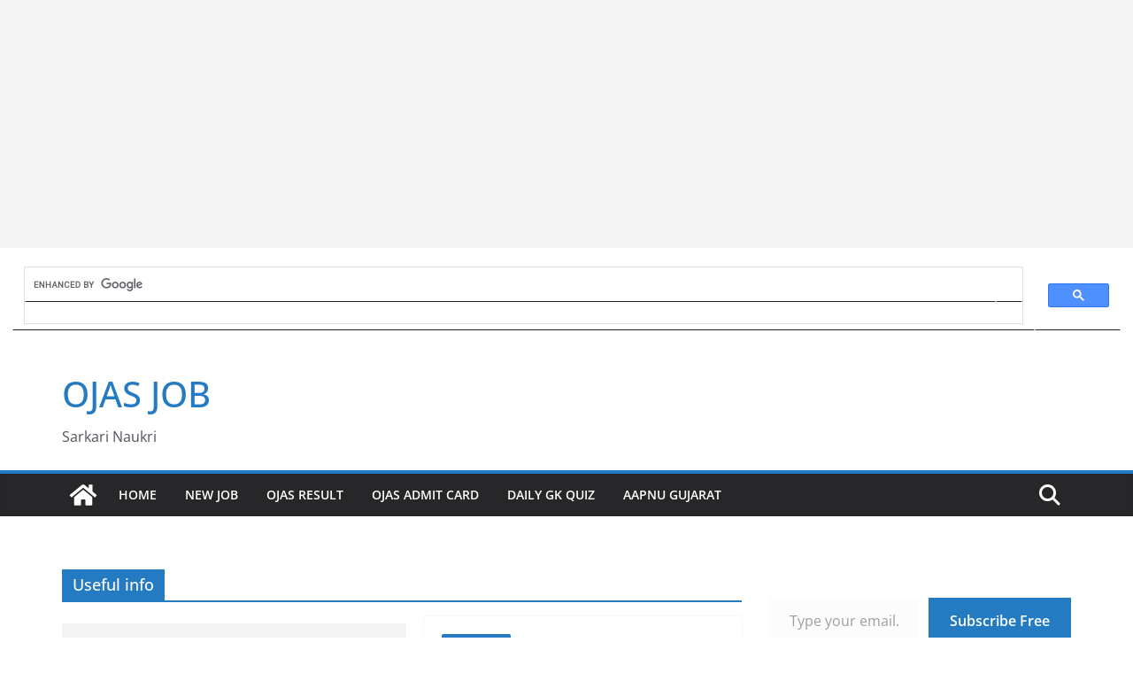

--- FILE ---
content_type: text/html; charset=utf-8
request_url: https://www.ojas-job.in/web-stories/garm-paani-na-fayda/
body_size: 19612
content:
<!DOCTYPE html>
<html amp="" lang="en-US" transformed="self;v=1" i-amphtml-layout=""><head><meta charset="utf-8"><meta name="viewport" content="width=device-width,minimum-scale=1"><link rel="modulepreload" href="https://cdn.ampproject.org/v0.mjs" as="script" crossorigin="anonymous"><link rel="preconnect" href="https://cdn.ampproject.org"><link rel="preload" as="script" href="https://cdn.ampproject.org/v0/amp-story-1.0.js"><style amp-runtime="" i-amphtml-version="012512221826001">html{overflow-x:hidden!important}html.i-amphtml-fie{height:100%!important;width:100%!important}html:not([amp4ads]),html:not([amp4ads]) body{height:auto!important}html:not([amp4ads]) body{margin:0!important}body{-webkit-text-size-adjust:100%;-moz-text-size-adjust:100%;-ms-text-size-adjust:100%;text-size-adjust:100%}html.i-amphtml-singledoc.i-amphtml-embedded{-ms-touch-action:pan-y pinch-zoom;touch-action:pan-y pinch-zoom}html.i-amphtml-fie>body,html.i-amphtml-singledoc>body{overflow:visible!important}html.i-amphtml-fie:not(.i-amphtml-inabox)>body,html.i-amphtml-singledoc:not(.i-amphtml-inabox)>body{position:relative!important}html.i-amphtml-ios-embed-legacy>body{overflow-x:hidden!important;overflow-y:auto!important;position:absolute!important}html.i-amphtml-ios-embed{overflow-y:auto!important;position:static}#i-amphtml-wrapper{overflow-x:hidden!important;overflow-y:auto!important;position:absolute!important;top:0!important;left:0!important;right:0!important;bottom:0!important;margin:0!important;display:block!important}html.i-amphtml-ios-embed.i-amphtml-ios-overscroll,html.i-amphtml-ios-embed.i-amphtml-ios-overscroll>#i-amphtml-wrapper{-webkit-overflow-scrolling:touch!important}#i-amphtml-wrapper>body{position:relative!important;border-top:1px solid transparent!important}#i-amphtml-wrapper+body{visibility:visible}#i-amphtml-wrapper+body .i-amphtml-lightbox-element,#i-amphtml-wrapper+body[i-amphtml-lightbox]{visibility:hidden}#i-amphtml-wrapper+body[i-amphtml-lightbox] .i-amphtml-lightbox-element{visibility:visible}#i-amphtml-wrapper.i-amphtml-scroll-disabled,.i-amphtml-scroll-disabled{overflow-x:hidden!important;overflow-y:hidden!important}amp-instagram{padding:54px 0px 0px!important;background-color:#fff}amp-iframe iframe{box-sizing:border-box!important}[amp-access][amp-access-hide]{display:none}[subscriptions-dialog],body:not(.i-amphtml-subs-ready) [subscriptions-action],body:not(.i-amphtml-subs-ready) [subscriptions-section]{display:none!important}amp-experiment,amp-live-list>[update]{display:none}amp-list[resizable-children]>.i-amphtml-loading-container.amp-hidden{display:none!important}amp-list [fetch-error],amp-list[load-more] [load-more-button],amp-list[load-more] [load-more-end],amp-list[load-more] [load-more-failed],amp-list[load-more] [load-more-loading]{display:none}amp-list[diffable] div[role=list]{display:block}amp-story-page,amp-story[standalone]{min-height:1px!important;display:block!important;height:100%!important;margin:0!important;padding:0!important;overflow:hidden!important;width:100%!important}amp-story[standalone]{background-color:#000!important;position:relative!important}amp-story-page{background-color:#757575}amp-story .amp-active>div,amp-story .i-amphtml-loader-background{display:none!important}amp-story-page:not(:first-of-type):not([distance]):not([active]){transform:translateY(1000vh)!important}amp-autocomplete{position:relative!important;display:inline-block!important}amp-autocomplete>input,amp-autocomplete>textarea{padding:0.5rem;border:1px solid rgba(0,0,0,.33)}.i-amphtml-autocomplete-results,amp-autocomplete>input,amp-autocomplete>textarea{font-size:1rem;line-height:1.5rem}[amp-fx^=fly-in]{visibility:hidden}amp-script[nodom],amp-script[sandboxed]{position:fixed!important;top:0!important;width:1px!important;height:1px!important;overflow:hidden!important;visibility:hidden}
/*# sourceURL=/css/ampdoc.css*/[hidden]{display:none!important}.i-amphtml-element{display:inline-block}.i-amphtml-blurry-placeholder{transition:opacity 0.3s cubic-bezier(0.0,0.0,0.2,1)!important;pointer-events:none}[layout=nodisplay]:not(.i-amphtml-element){display:none!important}.i-amphtml-layout-fixed,[layout=fixed][width][height]:not(.i-amphtml-layout-fixed){display:inline-block;position:relative}.i-amphtml-layout-responsive,[layout=responsive][width][height]:not(.i-amphtml-layout-responsive),[width][height][heights]:not([layout]):not(.i-amphtml-layout-responsive),[width][height][sizes]:not(img):not([layout]):not(.i-amphtml-layout-responsive){display:block;position:relative}.i-amphtml-layout-intrinsic,[layout=intrinsic][width][height]:not(.i-amphtml-layout-intrinsic){display:inline-block;position:relative;max-width:100%}.i-amphtml-layout-intrinsic .i-amphtml-sizer{max-width:100%}.i-amphtml-intrinsic-sizer{max-width:100%;display:block!important}.i-amphtml-layout-container,.i-amphtml-layout-fixed-height,[layout=container],[layout=fixed-height][height]:not(.i-amphtml-layout-fixed-height){display:block;position:relative}.i-amphtml-layout-fill,.i-amphtml-layout-fill.i-amphtml-notbuilt,[layout=fill]:not(.i-amphtml-layout-fill),body noscript>*{display:block;overflow:hidden!important;position:absolute;top:0;left:0;bottom:0;right:0}body noscript>*{position:absolute!important;width:100%;height:100%;z-index:2}body noscript{display:inline!important}.i-amphtml-layout-flex-item,[layout=flex-item]:not(.i-amphtml-layout-flex-item){display:block;position:relative;-ms-flex:1 1 auto;flex:1 1 auto}.i-amphtml-layout-fluid{position:relative}.i-amphtml-layout-size-defined{overflow:hidden!important}.i-amphtml-layout-awaiting-size{position:absolute!important;top:auto!important;bottom:auto!important}i-amphtml-sizer{display:block!important}@supports (aspect-ratio:1/1){i-amphtml-sizer.i-amphtml-disable-ar{display:none!important}}.i-amphtml-blurry-placeholder,.i-amphtml-fill-content{display:block;height:0;max-height:100%;max-width:100%;min-height:100%;min-width:100%;width:0;margin:auto}.i-amphtml-layout-size-defined .i-amphtml-fill-content{position:absolute;top:0;left:0;bottom:0;right:0}.i-amphtml-replaced-content,.i-amphtml-screen-reader{padding:0!important;border:none!important}.i-amphtml-screen-reader{position:fixed!important;top:0px!important;left:0px!important;width:4px!important;height:4px!important;opacity:0!important;overflow:hidden!important;margin:0!important;display:block!important;visibility:visible!important}.i-amphtml-screen-reader~.i-amphtml-screen-reader{left:8px!important}.i-amphtml-screen-reader~.i-amphtml-screen-reader~.i-amphtml-screen-reader{left:12px!important}.i-amphtml-screen-reader~.i-amphtml-screen-reader~.i-amphtml-screen-reader~.i-amphtml-screen-reader{left:16px!important}.i-amphtml-unresolved{position:relative;overflow:hidden!important}.i-amphtml-select-disabled{-webkit-user-select:none!important;-ms-user-select:none!important;user-select:none!important}.i-amphtml-notbuilt,[layout]:not(.i-amphtml-element),[width][height][heights]:not([layout]):not(.i-amphtml-element),[width][height][sizes]:not(img):not([layout]):not(.i-amphtml-element){position:relative;overflow:hidden!important;color:transparent!important}.i-amphtml-notbuilt:not(.i-amphtml-layout-container)>*,[layout]:not([layout=container]):not(.i-amphtml-element)>*,[width][height][heights]:not([layout]):not(.i-amphtml-element)>*,[width][height][sizes]:not([layout]):not(.i-amphtml-element)>*{display:none}amp-img:not(.i-amphtml-element)[i-amphtml-ssr]>img.i-amphtml-fill-content{display:block}.i-amphtml-notbuilt:not(.i-amphtml-layout-container),[layout]:not([layout=container]):not(.i-amphtml-element),[width][height][heights]:not([layout]):not(.i-amphtml-element),[width][height][sizes]:not(img):not([layout]):not(.i-amphtml-element){color:transparent!important;line-height:0!important}.i-amphtml-ghost{visibility:hidden!important}.i-amphtml-element>[placeholder],[layout]:not(.i-amphtml-element)>[placeholder],[width][height][heights]:not([layout]):not(.i-amphtml-element)>[placeholder],[width][height][sizes]:not([layout]):not(.i-amphtml-element)>[placeholder]{display:block;line-height:normal}.i-amphtml-element>[placeholder].amp-hidden,.i-amphtml-element>[placeholder].hidden{visibility:hidden}.i-amphtml-element:not(.amp-notsupported)>[fallback],.i-amphtml-layout-container>[placeholder].amp-hidden,.i-amphtml-layout-container>[placeholder].hidden{display:none}.i-amphtml-layout-size-defined>[fallback],.i-amphtml-layout-size-defined>[placeholder]{position:absolute!important;top:0!important;left:0!important;right:0!important;bottom:0!important;z-index:1}amp-img[i-amphtml-ssr]:not(.i-amphtml-element)>[placeholder]{z-index:auto}.i-amphtml-notbuilt>[placeholder]{display:block!important}.i-amphtml-hidden-by-media-query{display:none!important}.i-amphtml-element-error{background:red!important;color:#fff!important;position:relative!important}.i-amphtml-element-error:before{content:attr(error-message)}i-amp-scroll-container,i-amphtml-scroll-container{position:absolute;top:0;left:0;right:0;bottom:0;display:block}i-amp-scroll-container.amp-active,i-amphtml-scroll-container.amp-active{overflow:auto;-webkit-overflow-scrolling:touch}.i-amphtml-loading-container{display:block!important;pointer-events:none;z-index:1}.i-amphtml-notbuilt>.i-amphtml-loading-container{display:block!important}.i-amphtml-loading-container.amp-hidden{visibility:hidden}.i-amphtml-element>[overflow]{cursor:pointer;position:relative;z-index:2;visibility:hidden;display:initial;line-height:normal}.i-amphtml-layout-size-defined>[overflow]{position:absolute}.i-amphtml-element>[overflow].amp-visible{visibility:visible}template{display:none!important}.amp-border-box,.amp-border-box *,.amp-border-box :after,.amp-border-box :before{box-sizing:border-box}amp-pixel{display:none!important}amp-analytics,amp-auto-ads,amp-story-auto-ads{position:fixed!important;top:0!important;width:1px!important;height:1px!important;overflow:hidden!important;visibility:hidden}amp-story{visibility:hidden!important}html.i-amphtml-fie>amp-analytics{position:initial!important}[visible-when-invalid]:not(.visible),form [submit-error],form [submit-success],form [submitting]{display:none}amp-accordion{display:block!important}@media (min-width:1px){:where(amp-accordion>section)>:first-child{margin:0;background-color:#efefef;padding-right:20px;border:1px solid #dfdfdf}:where(amp-accordion>section)>:last-child{margin:0}}amp-accordion>section{float:none!important}amp-accordion>section>*{float:none!important;display:block!important;overflow:hidden!important;position:relative!important}amp-accordion,amp-accordion>section{margin:0}amp-accordion:not(.i-amphtml-built)>section>:last-child{display:none!important}amp-accordion:not(.i-amphtml-built)>section[expanded]>:last-child{display:block!important}
/*# sourceURL=/css/ampshared.css*/</style><meta name="amp-story-generator-name" content="Web Stories for WordPress"><meta name="amp-story-generator-version" content="1.42.0"><meta name="description" content="ગરમ પાણી પીવાના ફાયદા, રાત્રે ગરમ પાણી પીવાના ફાયદા, પાણી પીવાના ફાયદા, ગરમ પાણી પીવાના ફાયદા. પાણી પીવાથી થતાં ફાયદા. પાણી પીવું કેટલું ફાયદાકારક હોય છે."><meta name="robots" content="follow, index, max-snippet:-1, max-video-preview:-1, max-image-preview:large"><meta property="og:locale" content="en_US"><meta property="og:type" content="article"><meta property="og:title" content="ગરમ પાણી પીવાના ફાયદા - OJAS JOB"><meta property="og:description" content="ગરમ પાણી પીવાના ફાયદા, રાત્રે ગરમ પાણી પીવાના ફાયદા, પાણી પીવાના ફાયદા, ગરમ પાણી પીવાના ફાયદા. પાણી પીવાથી થતાં ફાયદા. પાણી પીવું કેટલું ફાયદાકારક હોય છે."><meta property="og:url" content="https://www.ojas-job.in/web-stories/garm-paani-na-fayda/"><meta property="og:site_name" content="OJAS JOB"><meta property="article:publisher" content="https://www.facebook.com/OJASJOBIN"><meta property="article:author" content="https://www.facebook.com/mansukh.thakor.56863"><meta property="og:updated_time" content="2023-08-28T10:22:56+05:30"><meta property="og:image" content="https://i0.wp.com/www.ojas-job.in/wp-content/uploads/2022/09/cropped-download-34.jpg"><meta property="og:image:secure_url" content="https://i0.wp.com/www.ojas-job.in/wp-content/uploads/2022/09/cropped-download-34.jpg"><meta property="og:image:width" content="640"><meta property="og:image:height" content="853"><meta property="og:image:alt" content="download (34)"><meta property="og:image:type" content="image/jpeg"><meta name="twitter:card" content="summary_large_image"><meta name="twitter:title" content="ગરમ પાણી પીવાના ફાયદા - OJAS JOB"><meta name="twitter:description" content="ગરમ પાણી પીવાના ફાયદા, રાત્રે ગરમ પાણી પીવાના ફાયદા, પાણી પીવાના ફાયદા, ગરમ પાણી પીવાના ફાયદા. પાણી પીવાથી થતાં ફાયદા. પાણી પીવું કેટલું ફાયદાકારક હોય છે."><meta name="twitter:site" content="@ojas_job"><meta name="twitter:creator" content="@ojas_job"><meta name="twitter:image" content="https://i0.wp.com/www.ojas-job.in/wp-content/uploads/2022/09/cropped-download-34.jpg"><meta name="generator" content="WordPress 6.9"><meta name="msapplication-TileImage" content="https://i0.wp.com/www.ojas-job.in/wp-content/uploads/2023/09/cropped-20230825_183726.jpg?fit=270%2C270&amp;ssl=1"><link rel="preconnect" href="https://fonts.gstatic.com" crossorigin=""><link rel="dns-prefetch" href="https://fonts.gstatic.com"><link href="https://storage.coverr.co/videos/CTrYHJxhEynfUvZ6k1jd7mah7gNSV6Ff?token=eyJhbGciOiJIUzI1NiIsInR5cCI6IkpXVCJ9.eyJhcHBJZCI6IjEyNjFDMkM5QUYxNEY5NkJDRTc2IiwiaWF0IjoxNjYzMzM1MjQ2fQ.zP6F2w188rgZZy4Mg5-bJZWKz2tfU-PB5_DpWdlXuT4" rel="preload" as="video"><link rel="dns-prefetch" href="//widgets.wp.com"><link rel="dns-prefetch" href="//jetpack.wordpress.com"><link rel="dns-prefetch" href="//s0.wp.com"><link rel="dns-prefetch" href="//public-api.wordpress.com"><link rel="dns-prefetch" href="//0.gravatar.com"><link rel="dns-prefetch" href="//1.gravatar.com"><link rel="dns-prefetch" href="//2.gravatar.com"><link rel="dns-prefetch" href="//www.googletagmanager.com"><link rel="preconnect" href="//c0.wp.com"><link rel="preconnect" href="//i0.wp.com"><link rel="preconnect" href="https://fonts.gstatic.com/" crossorigin=""><script async="" src="https://cdn.ampproject.org/v0.mjs" type="module" crossorigin="anonymous"></script><script async nomodule src="https://cdn.ampproject.org/v0.js" crossorigin="anonymous"></script><script async="" src="https://cdn.ampproject.org/v0/amp-story-1.0.mjs" custom-element="amp-story" type="module" crossorigin="anonymous"></script><script async nomodule src="https://cdn.ampproject.org/v0/amp-story-1.0.js" crossorigin="anonymous" custom-element="amp-story"></script><script src="https://cdn.ampproject.org/v0/amp-analytics-0.1.mjs" async="" custom-element="amp-analytics" type="module" crossorigin="anonymous"></script><script async nomodule src="https://cdn.ampproject.org/v0/amp-analytics-0.1.js" crossorigin="anonymous" custom-element="amp-analytics"></script><script src="https://cdn.ampproject.org/v0/amp-story-auto-ads-0.1.mjs" async="" custom-element="amp-story-auto-ads" type="module" crossorigin="anonymous"></script><script async nomodule src="https://cdn.ampproject.org/v0/amp-story-auto-ads-0.1.js" crossorigin="anonymous" custom-element="amp-story-auto-ads"></script><script async="" src="https://cdn.ampproject.org/v0/amp-video-0.1.mjs" custom-element="amp-video" type="module" crossorigin="anonymous"></script><script async nomodule src="https://cdn.ampproject.org/v0/amp-video-0.1.js" crossorigin="anonymous" custom-element="amp-video"></script><link rel="icon" href="https://i0.wp.com/www.ojas-job.in/wp-content/uploads/2023/09/cropped-20230825_183726.jpg?fit=32%2C32&amp;ssl=1" sizes="32x32"><link rel="icon" href="https://i0.wp.com/www.ojas-job.in/wp-content/uploads/2023/09/cropped-20230825_183726.jpg?fit=192%2C192&amp;ssl=1" sizes="192x192"><link href="https://fonts.googleapis.com/css2?display=swap&amp;family=Roboto%3Awght%40700" rel="stylesheet"><style amp-custom="">h1,h2{font-weight:normal}amp-story-page{background-color:#131516}amp-story-grid-layer{overflow:visible}@media (max-aspect-ratio: 9 / 16){@media (min-aspect-ratio: 320 / 678){amp-story-grid-layer.grid-layer{margin-top:calc(( 100% / .5625 - 100% / .66666666666667 ) / 2)}}}.page-fullbleed-area{position:absolute;overflow:hidden;width:100%;left:0;height:calc(1.1851851851852 * 100%);top:calc(( 1 - 1.1851851851852 ) * 100% / 2)}.page-safe-area{overflow:visible;position:absolute;top:0;bottom:0;left:0;right:0;width:100%;height:calc(.84375 * 100%);margin:auto 0}.mask{position:absolute;overflow:hidden}.fill{position:absolute;top:0;left:0;right:0;bottom:0;margin:0}@media (prefers-reduced-motion: no-preference){.animation-wrapper{opacity:var(--initial-opacity);transform:var(--initial-transform)}}._c84718f{background-color:#fff}._6120891{position:absolute;pointer-events:none;left:0;top:-9.25926%;width:100%;height:118.51852%;opacity:1}._89d52dd{pointer-events:initial;width:100%;height:100%;display:block;position:absolute;top:0;left:0;z-index:0}._9f38606{position:absolute;width:316.04939%;height:100%;left:-108.02469%;top:0%}._cb90173{position:absolute;pointer-events:none;left:calc(16.01942% - 4px);top:calc(71.19741% - 4px);width:calc(70.63107% + 8px);height:calc(16.82848% + 8px);opacity:1}._3123ae8{top:0;left:0;right:0;bottom:0;width:100%;height:100%;position:absolute;border-width:4px 4px 4px 4px;border-color:rgba(255,231,71,1);border-style:solid;border-radius:.6872852233677% .6872852233677% .6872852233677% .6872852233677%/1.9230769230769% 1.9230769230769% 1.9230769230769% 1.9230769230769%;pointer-events:initial;display:block;z-index:0;background-clip:content-box;background-color:rgba(196,196,196,.5)}._44f5231{white-space:pre-line;overflow-wrap:break-word;word-break:break-word;margin:-.19329896907216% 0;font-family:"Roboto",sans-serif;font-size:.647249em;line-height:1.2;text-align:center;padding:1.3745704467354% 2.7491408934708%;color:#000}._47e5cc9{font-weight:700}._7ecc767{background-color:#d9d9d9}._254c3af{width:100%;height:100%;display:block;position:absolute;top:0;left:0}._a0c7ad2{position:absolute;width:266.66667%;height:100%;left:-83.33334%;top:0%}._8638262{position:absolute;pointer-events:none;left:calc(16.01942% - 4px);top:calc(58.89968% - 4px);width:calc(70.63107% + 8px);height:calc(39.80583% + 8px);opacity:1}._75da10d{width:100%;height:100%;display:block;position:absolute;top:0;left:0;--initial-opacity:0;--initial-transform:none}._79c82e1{width:100%;height:100%;display:block;position:absolute;top:0;left:0;--initial-opacity:1;--initial-transform:translate3d(0px,126.51308%,0)}._47a4693{top:0;left:0;right:0;bottom:0;width:100%;height:100%;position:absolute;border-width:4px 4px 4px 4px;border-color:rgba(255,231,71,1);border-style:solid;border-radius:.6872852233677% .6872852233677% .6872852233677% .6872852233677%/.8130081300813% .8130081300813% .8130081300813% .8130081300813%;pointer-events:initial;display:block;z-index:0;background-clip:content-box;background-color:rgba(196,196,196,.5)}._509dcd4{background-color:#0c2626}._411385a{position:absolute;width:118.51852%;height:100%;left:-9.25926%;top:0%}._7716724{background-color:#262626}._9c8fc6d{position:absolute;pointer-events:none;left:calc(15.7767% - 4px);top:calc(60.35599% - 4px);width:calc(70.63107% + 8px);height:calc(32.20065% + 8px);opacity:1}._2a9c52e{width:100%;height:100%;display:block;position:absolute;top:0;left:0;--initial-opacity:1;--initial-transform:translate3d(0px,151.87044%,0)}._d2887da{top:0;left:0;right:0;bottom:0;width:100%;height:100%;position:absolute;border-width:4px 4px 4px 4px;border-color:rgba(255,231,71,1);border-style:solid;border-radius:.6872852233677% .6872852233677% .6872852233677% .6872852233677%/1.0050251256281% 1.0050251256281% 1.0050251256281% 1.0050251256281%;pointer-events:initial;display:block;z-index:0;background-clip:content-box;background-color:rgba(196,196,196,.5)}._dbdba4f{background-color:#f3f3f3}._0b498ca{position:absolute;pointer-events:none;left:calc(14.56311% - 4px);top:calc(50.97087% - 4px);width:calc(70.63107% + 8px);height:calc(47.73463% + 8px);opacity:1}._7db3e18{width:100%;height:100%;display:block;position:absolute;top:0;left:0;--initial-opacity:1;--initial-transform:translate3d(0px,122.10923%,0)}._08f933a{top:0;left:0;right:0;bottom:0;width:100%;height:100%;position:absolute;border-width:4px 4px 4px 4px;border-color:rgba(255,231,71,1);border-style:solid;border-radius:.6872852233677% .6872852233677% .6872852233677% .6872852233677%/.67796610169492% .67796610169492% .67796610169492% .67796610169492%;pointer-events:initial;display:block;z-index:0;background-clip:content-box;background-color:rgba(196,196,196,.5)}._43edd7d{position:absolute;pointer-events:none;left:calc(15.7767% - 4px);top:calc(46.92557% - 4px);width:calc(70.63107% + 8px);height:calc(47.73463% + 8px);opacity:1}._1af1bda{width:100%;height:100%;display:block;position:absolute;top:0;left:0;--initial-opacity:1;--initial-transform:translate3d(0px,130.58379%,0)}._073e5c5{background-color:#a6a6a6}._b5831d2{position:absolute;pointer-events:none;left:calc(16.01942% - 4px);top:calc(58.89968% - 4px);width:calc(70.63107% + 8px);height:calc(32.20065% + 8px);opacity:1}._546e249{width:100%;height:100%;display:block;position:absolute;top:0;left:0;--initial-opacity:1;--initial-transform:translate3d(0px,156.39305%,0)}._19971a1{position:absolute;width:237.03704%;height:100%;left:-68.51852%;top:0%}._7f47e18{position:absolute;pointer-events:none;left:calc(13.1068% - 4px);top:calc(65.85761% - 4px);width:calc(73.30097% + 8px);height:calc(30.2589% + 8px);opacity:1}._be9403c{width:100%;height:100%;display:block;position:absolute;top:0;left:0;--initial-opacity:1;--initial-transform:translate3d(0px,143.43433%,0)}._d994fd6{top:0;left:0;right:0;bottom:0;width:100%;height:100%;position:absolute;border-width:4px 4px 4px 4px;border-color:rgba(255,231,71,1);border-style:solid;border-radius:.66225165562914% .66225165562914% .66225165562914% .66225165562914%/1.0695187165775% 1.0695187165775% 1.0695187165775% 1.0695187165775%;pointer-events:initial;display:block;z-index:0;background-clip:content-box;background-color:rgba(196,196,196,.5)}._d7dcc33{white-space:pre-line;overflow-wrap:break-word;word-break:break-word;margin:-.13969370860927% 0;font-family:"Roboto",sans-serif;font-size:.485437em;line-height:1.2;text-align:center;padding:1.3245033112583% 2.6490066225166%;color:#000}._0bd19aa{position:absolute;width:118.52932%;height:100%;left:-9.26466%;top:0%}._eeb00f0{position:absolute;pointer-events:none;left:calc(13.1068% - 4px);top:calc(77.02265% - 4px);width:calc(73.30097% + 8px);height:calc(18.60841% + 8px);opacity:1}._d802b18{width:100%;height:100%;display:block;position:absolute;top:0;left:0;--initial-opacity:1;--initial-transform:translate3d(0px,173.23678%,0)}._788433f{top:0;left:0;right:0;bottom:0;width:100%;height:100%;position:absolute;border-width:4px 4px 4px 4px;border-color:rgba(255,231,71,1);border-style:solid;border-radius:.66225165562914% .66225165562914% .66225165562914% .66225165562914%/1.7391304347826% 1.7391304347826% 1.7391304347826% 1.7391304347826%;pointer-events:initial;display:block;z-index:0;background-clip:content-box;background-color:rgba(196,196,196,.5)}._87e8f03{background-color:#598c8c}._0addee6{position:absolute;width:133.33334%;height:100%;left:-16.66667%;top:0%}._6e68458{background-color:#738ca6}._e3fa600{position:absolute;width:266.69389%;height:100%;left:-83.34695%;top:0%}._300b4ab{position:absolute;pointer-events:none;left:calc(13.1068% - 4px);top:calc(71.19741% - 4px);width:calc(73.30097% + 8px);height:calc(24.43366% + 8px);opacity:1}._c659823{width:100%;height:100%;display:block;position:absolute;top:0;left:0;--initial-opacity:1;--initial-transform:translate3d(0px,155.77629%,0)}._9c14406{top:0;left:0;right:0;bottom:0;width:100%;height:100%;position:absolute;border-width:4px 4px 4px 4px;border-color:rgba(255,231,71,1);border-style:solid;border-radius:.66225165562914% .66225165562914% .66225165562914% .66225165562914%/1.3245033112583% 1.3245033112583% 1.3245033112583% 1.3245033112583%;pointer-events:initial;display:block;z-index:0;background-clip:content-box;background-color:rgba(196,196,196,.5)}._4fa51a9{background-color:#0c2659}._fd95a13{position:absolute;width:266.63215%;height:100%;left:-83.31608%;top:0%}._f213996{position:absolute;pointer-events:none;left:calc(13.34951% - 4px);top:calc(40.45307% - 4px);width:calc(73.30097% + 8px);height:calc(18.60841% + 8px);opacity:1}._dd650da{width:100%;height:100%;display:block;position:absolute;top:0;left:0;--initial-opacity:1;--initial-transform:translate3d(0px,369.75857%,0)}._7ede601{top:0;left:0;right:0;bottom:0;width:100%;height:100%;position:absolute;border-width:4px 4px 4px 4px;border-color:rgba(255,231,71,1);border-style:solid;border-radius:.66225165562914% .66225165562914% .66225165562914% .66225165562914%/1.7391304347826% 1.7391304347826% 1.7391304347826% 1.7391304347826%;pointer-events:initial;display:block;z-index:0;background-clip:content-box;background-color:#000}._14af73e{font-weight:700;color:#fff}

/*# sourceURL=amp-custom.css */</style><link rel="alternate" type="application/rss+xml" title="OJAS JOB » Feed" href="https://www.ojas-job.in/feed/"><link rel="alternate" type="application/rss+xml" title="OJAS JOB » Comments Feed" href="https://www.ojas-job.in/comments/feed/"><link rel="alternate" type="application/rss+xml" title="OJAS JOB » Stories Feed" href="https://www.ojas-job.in/web-stories/feed/"><title>ગરમ પાણી પીવાના ફાયદા - OJAS JOB</title><link rel="canonical" href="https://www.ojas-job.in/web-stories/garm-paani-na-fayda/"><link rel="https://api.w.org/" href="https://www.ojas-job.in/wp-json/"><link rel="alternate" title="JSON" type="application/json" href="https://www.ojas-job.in/wp-json/web-stories/v1/web-story/5057"><link rel="EditURI" type="application/rsd+xml" title="RSD" href="https://www.ojas-job.in/xmlrpc.php?rsd"><link rel="prev" title="યોગ ના ફાયદા | યોગ કરવાના ફાયદા જાણી ચોંકી જશો" href="https://www.ojas-job.in/web-stories/yogna-fayda-gujarati/"><link rel="alternate" title="oEmbed (JSON)" type="application/json+oembed" href="https://www.ojas-job.in/wp-json/oembed/1.0/embed?url=https%3A%2F%2Fwww.ojas-job.in%2Fweb-stories%2Fgarm-paani-na-fayda%2F"><link rel="alternate" title="oEmbed (XML)" type="text/xml+oembed" href="https://www.ojas-job.in/wp-json/oembed/1.0/embed?url=https%3A%2F%2Fwww.ojas-job.in%2Fweb-stories%2Fgarm-paani-na-fayda%2F&amp;format=xml"><link rel="apple-touch-icon" href="https://i0.wp.com/www.ojas-job.in/wp-content/uploads/2023/09/cropped-20230825_183726.jpg?fit=180%2C180&amp;ssl=1"><script amp-onerror="">document.querySelector("script[src*='/v0.js']").onerror=function(){document.querySelector('style[amp-boilerplate]').textContent=''}</script><style amp-boilerplate="">body{-webkit-animation:-amp-start 8s steps(1,end) 0s 1 normal both;-moz-animation:-amp-start 8s steps(1,end) 0s 1 normal both;-ms-animation:-amp-start 8s steps(1,end) 0s 1 normal both;animation:-amp-start 8s steps(1,end) 0s 1 normal both}@-webkit-keyframes -amp-start{from{visibility:hidden}to{visibility:visible}}@-moz-keyframes -amp-start{from{visibility:hidden}to{visibility:visible}}@-ms-keyframes -amp-start{from{visibility:hidden}to{visibility:visible}}@-o-keyframes -amp-start{from{visibility:hidden}to{visibility:visible}}@keyframes -amp-start{from{visibility:hidden}to{visibility:visible}}</style><noscript><style amp-boilerplate="">body{-webkit-animation:none;-moz-animation:none;-ms-animation:none;animation:none}</style></noscript><link rel="stylesheet" amp-extension="amp-story" href="https://cdn.ampproject.org/v0/amp-story-1.0.css"><script amp-story-dvh-polyfill="">"use strict";if(!self.CSS||!CSS.supports||!CSS.supports("height:1dvh")){function e(){document.documentElement.style.setProperty("--story-dvh",innerHeight/100+"px","important")}addEventListener("resize",e,{passive:!0}),e()}</script></head><body><amp-story standalone="" publisher="OJAS JOB" publisher-logo-src="https://www.ojas-job.in/wp-content/uploads/2021/09/ic_launcher-playstore.png" title="ગરમ પાણી પીવાના ફાયદા" poster-portrait-src="https://i0.wp.com/www.ojas-job.in/wp-content/uploads/2022/09/cropped-download-34.jpg?resize=640%2C853&amp;ssl=1" class="i-amphtml-layout-container" i-amphtml-layout="container"><amp-story-page id="3d9d66ca-70a1-4794-a067-7a0860219738" auto-advance-after="el-87dae1e3-fe6b-4497-9ca3-a570bef11cf6-media" class="i-amphtml-layout-container" i-amphtml-layout="container"><amp-story-grid-layer template="vertical" aspect-ratio="412:618" class="grid-layer i-amphtml-layout-container" i-amphtml-layout="container" style="--aspect-ratio:412/618;"><div class="_c84718f page-fullbleed-area"><div class="page-safe-area"><div class="_6120891"><div class="_89d52dd mask" id="el-87dae1e3-fe6b-4497-9ca3-a570bef11cf6"><div data-leaf-element="true" class="_9f38606"><amp-video autoplay="autoplay" poster="https://image.mux.com/CTrYHJxhEynfUvZ6k1jd7mah7gNSV6Ff/thumbnail.jpg?token=eyJhbGciOiJSUzI1NiIsInR5cCI6IkpXVCIsImtpZCI6InQ5UHZucm9ZY0hQNjhYSmlRQnRHTEVVSkVSSXJ0UXhKIn0.eyJ0aW1lIjowLCJleHAiOjMxNzE5MjI5MDc3NywiYXVkIjoidCIsInN1YiI6IkNUcllISnhoRXluZlV2WjZrMWpkN21haDdnTlNWNkZmIn0.[base64]" artwork="https://image.mux.com/CTrYHJxhEynfUvZ6k1jd7mah7gNSV6Ff/thumbnail.jpg?token=eyJhbGciOiJSUzI1NiIsInR5cCI6IkpXVCIsImtpZCI6InQ5UHZucm9ZY0hQNjhYSmlRQnRHTEVVSkVSSXJ0UXhKIn0.eyJ0aW1lIjowLCJleHAiOjMxNzE5MjI5MDc3NywiYXVkIjoidCIsInN1YiI6IkNUcllISnhoRXluZlV2WjZrMWpkN21haDdnTlNWNkZmIn0.[base64]" title="ગરમ પાણી પીવાના ફાયદા" alt="ગરમ પાણી પીવાના ફાયદા" layout="fill" noaudio="noaudio" id="el-87dae1e3-fe6b-4497-9ca3-a570bef11cf6-media" class="i-amphtml-layout-fill i-amphtml-layout-size-defined" i-amphtml-layout="fill"><source type="video/mp4" src="https://storage.coverr.co/videos/CTrYHJxhEynfUvZ6k1jd7mah7gNSV6Ff?token=eyJhbGciOiJIUzI1NiIsInR5cCI6IkpXVCJ9.eyJhcHBJZCI6IjEyNjFDMkM5QUYxNEY5NkJDRTc2IiwiaWF0IjoxNjYzMzM1MjQ2fQ.zP6F2w188rgZZy4Mg5-bJZWKz2tfU-PB5_DpWdlXuT4"></amp-video></div></div></div></div></div></amp-story-grid-layer><amp-story-grid-layer template="vertical" aspect-ratio="412:618" class="grid-layer i-amphtml-layout-container" i-amphtml-layout="container" style="--aspect-ratio:412/618;"><div class="page-fullbleed-area"><div class="page-safe-area"><div class="_cb90173"><div id="el-54ffbfb0-624e-4498-b75f-dc3580715014" class="_3123ae8"><h1 class="_44f5231 fill text-wrapper"><span><span class="_47e5cc9">ગરમ પાણી પીવાના ફાયદા</span></span></h1></div></div></div></div></amp-story-grid-layer></amp-story-page><amp-story-page id="3b8f0d36-b702-4f98-b359-e22a207c9a6f" auto-advance-after="5s" class="i-amphtml-layout-container" i-amphtml-layout="container"><amp-story-animation layout="nodisplay" trigger="visibility" class="i-amphtml-layout-nodisplay" hidden="hidden" i-amphtml-layout="nodisplay"><script type="application/json">[{"selector":"#anim-19db1c67-71c0-4040-9fcc-1d2fe9250c30","keyframes":{"opacity":[0,1]},"delay":0,"duration":600,"easing":"cubic-bezier(0.2, 0.6, 0.0, 1)","fill":"both"}]</script></amp-story-animation><amp-story-animation layout="nodisplay" trigger="visibility" class="i-amphtml-layout-nodisplay" hidden="hidden" i-amphtml-layout="nodisplay"><script type="application/json">[{"selector":"#anim-9f26cfba-2fe9-46bf-8fa2-a9621f784b1a","keyframes":{"transform":["translate3d(0px, 126.51308%, 0)","translate3d(0px, 0px, 0)"]},"delay":0,"duration":600,"easing":"cubic-bezier(0.2, 0.6, 0.0, 1)","fill":"both"}]</script></amp-story-animation><amp-story-animation layout="nodisplay" trigger="visibility" class="i-amphtml-layout-nodisplay" hidden="hidden" i-amphtml-layout="nodisplay"><script type="application/json">[{"selector":"#anim-72c29acc-ebc3-4bf4-9602-57a63c737360 [data-leaf-element=\"true\"]","keyframes":{"transform":["translate(0%, 0%) scale(1.5)","translate(0%, 0%) scale(1)"]},"delay":0,"duration":2000,"easing":"cubic-bezier(.3,0,.55,1)","fill":"forwards"}]</script></amp-story-animation><amp-story-grid-layer template="vertical" aspect-ratio="412:618" class="grid-layer i-amphtml-layout-container" i-amphtml-layout="container" style="--aspect-ratio:412/618;"><div class="_7ecc767 page-fullbleed-area"><div class="page-safe-area"><div class="_6120891"><div id="anim-72c29acc-ebc3-4bf4-9602-57a63c737360" class="_254c3af animation-wrapper"><div class="_89d52dd mask" id="el-20c6329f-7e98-47ae-8d8c-8b7f0457a6a0"><div data-leaf-element="true" class="_a0c7ad2"><amp-img layout="fill" src="https://images.unsplash.com/photo-1549372691-289fcc650e4e?ixid=MnwxMzcxOTN8MHwxfHNlYXJjaHw3Mnx8d2F0ZXJ8ZW58MHx8fHwxNjYzMzM1Mzc0&amp;ixlib=rb-1.2.1&amp;fm=jpg&amp;w=5907&amp;h=3938&amp;fit=max" alt="ગરમ પાણી પીવાના ફાયદા" srcset="https://images.unsplash.com/photo-1549372691-289fcc650e4e?ixid=MnwxMzcxOTN8MHwxfHNlYXJjaHw3Mnx8d2F0ZXJ8ZW58MHx8fHwxNjYzMzM1Mzc0&amp;ixlib=rb-1.2.1&amp;fm=jpg&amp;w=5907&amp;h=3938&amp;fit=max 5907w, https://images.unsplash.com/photo-1549372691-289fcc650e4e?ixid=MnwxMzcxOTN8MHwxfHNlYXJjaHw3Mnx8d2F0ZXJ8ZW58MHx8fHwxNjYzMzM1Mzc0&amp;ixlib=rb-1.2.1&amp;fm=jpg&amp;w=4725&amp;h=3150&amp;fit=max 4725w, https://images.unsplash.com/photo-1549372691-289fcc650e4e?ixid=MnwxMzcxOTN8MHwxfHNlYXJjaHw3Mnx8d2F0ZXJ8ZW58MHx8fHwxNjYzMzM1Mzc0&amp;ixlib=rb-1.2.1&amp;fm=jpg&amp;w=3544&amp;h=2363&amp;fit=max 3544w, https://images.unsplash.com/photo-1549372691-289fcc650e4e?ixid=MnwxMzcxOTN8MHwxfHNlYXJjaHw3Mnx8d2F0ZXJ8ZW58MHx8fHwxNjYzMzM1Mzc0&amp;ixlib=rb-1.2.1&amp;fm=jpg&amp;w=2362&amp;h=1575&amp;fit=max 2362w, https://images.unsplash.com/photo-1549372691-289fcc650e4e?ixid=MnwxMzcxOTN8MHwxfHNlYXJjaHw3Mnx8d2F0ZXJ8ZW58MHx8fHwxNjYzMzM1Mzc0&amp;ixlib=rb-1.2.1&amp;fm=jpg&amp;w=1181&amp;h=787&amp;fit=max 1181w, https://images.unsplash.com/photo-1549372691-289fcc650e4e?ixid=MnwxMzcxOTN8MHwxfHNlYXJjaHw3Mnx8d2F0ZXJ8ZW58MHx8fHwxNjYzMzM1Mzc0&amp;ixlib=rb-1.2.1&amp;fm=jpg&amp;w=340&amp;h=227&amp;fit=max 340w" sizes="(min-width: 1024px) 120vh, 267vw" disable-inline-width="true" class="i-amphtml-layout-fill i-amphtml-layout-size-defined" i-amphtml-layout="fill"></amp-img></div></div></div></div></div></div></amp-story-grid-layer><amp-story-grid-layer template="vertical" aspect-ratio="412:618" class="grid-layer i-amphtml-layout-container" i-amphtml-layout="container" style="--aspect-ratio:412/618;"><div class="page-fullbleed-area"><div class="page-safe-area"><div class="_8638262"><div id="anim-19db1c67-71c0-4040-9fcc-1d2fe9250c30" class="_75da10d animation-wrapper"><div id="anim-9f26cfba-2fe9-46bf-8fa2-a9621f784b1a" class="_79c82e1 animation-wrapper"><div id="el-52bcb3e3-558f-492e-844c-97ec47fc8d6a" class="_47a4693"><h1 class="_44f5231 fill text-wrapper"><span><span class="_47e5cc9">રાતના સૂતા પહેલા ગરમ પાણી પીવાથી શરીર હાઇડ્રેટેડ રહે છે.</span></span></h1></div></div></div></div></div></div></amp-story-grid-layer></amp-story-page><amp-story-page id="4748d5da-b841-416f-955c-c9aeae654535" auto-advance-after="5s" class="i-amphtml-layout-container" i-amphtml-layout="container"><amp-story-animation layout="nodisplay" trigger="visibility" class="i-amphtml-layout-nodisplay" hidden="hidden" i-amphtml-layout="nodisplay"><script type="application/json">[{"selector":"#anim-9d7cb77b-7751-4c08-a2a4-cd45d04275c8 [data-leaf-element=\"true\"]","keyframes":{"transform":["translate(0%, 0%) scale(1.5)","translate(0%, 0%) scale(1)"]},"delay":0,"duration":2000,"easing":"cubic-bezier(.3,0,.55,1)","fill":"forwards"}]</script></amp-story-animation><amp-story-animation layout="nodisplay" trigger="visibility" class="i-amphtml-layout-nodisplay" hidden="hidden" i-amphtml-layout="nodisplay"><script type="application/json">[{"selector":"#anim-c2790adc-c8c9-4300-b380-1b9801a3b65a","keyframes":{"opacity":[0,1]},"delay":0,"duration":600,"easing":"cubic-bezier(0.2, 0.6, 0.0, 1)","fill":"both"}]</script></amp-story-animation><amp-story-animation layout="nodisplay" trigger="visibility" class="i-amphtml-layout-nodisplay" hidden="hidden" i-amphtml-layout="nodisplay"><script type="application/json">[{"selector":"#anim-1453e0b1-2263-4c18-be89-b5b9326fd8bd","keyframes":{"transform":["translate3d(0px, 126.51308%, 0)","translate3d(0px, 0px, 0)"]},"delay":0,"duration":600,"easing":"cubic-bezier(0.2, 0.6, 0.0, 1)","fill":"both"}]</script></amp-story-animation><amp-story-grid-layer template="vertical" aspect-ratio="412:618" class="grid-layer i-amphtml-layout-container" i-amphtml-layout="container" style="--aspect-ratio:412/618;"><div class="_509dcd4 page-fullbleed-area"><div class="page-safe-area"><div class="_6120891"><div id="anim-9d7cb77b-7751-4c08-a2a4-cd45d04275c8" class="_254c3af animation-wrapper"><div class="_89d52dd mask" id="el-b247bf00-3d41-4daf-b03b-4fd491d77e60"><div data-leaf-element="true" class="_411385a"><amp-img layout="fill" src="https://images.unsplash.com/photo-1555412654-72a95a495858?ixid=MnwxMzcxOTN8MHwxfHNlYXJjaHwyfHx3YXRlcnxlbnwwfHx8fDE2NjMyMzM3NjI&amp;ixlib=rb-1.2.1&amp;fm=jpg&amp;w=2112&amp;h=3168&amp;fit=max" alt="ગરમ પાણી પીવાના ફાયદા" srcset="https://images.unsplash.com/photo-1555412654-72a95a495858?ixid=MnwxMzcxOTN8MHwxfHNlYXJjaHwyfHx3YXRlcnxlbnwwfHx8fDE2NjMyMzM3NjI&amp;ixlib=rb-1.2.1&amp;fm=jpg&amp;w=2112&amp;h=3168&amp;fit=max 2112w, https://images.unsplash.com/photo-1555412654-72a95a495858?ixid=MnwxMzcxOTN8MHwxfHNlYXJjaHwyfHx3YXRlcnxlbnwwfHx8fDE2NjMyMzM3NjI&amp;ixlib=rb-1.2.1&amp;fm=jpg&amp;w=1689&amp;h=2534&amp;fit=max 1689w, https://images.unsplash.com/photo-1555412654-72a95a495858?ixid=MnwxMzcxOTN8MHwxfHNlYXJjaHwyfHx3YXRlcnxlbnwwfHx8fDE2NjMyMzM3NjI&amp;ixlib=rb-1.2.1&amp;fm=jpg&amp;w=1267&amp;h=1901&amp;fit=max 1267w, https://images.unsplash.com/photo-1555412654-72a95a495858?ixid=MnwxMzcxOTN8MHwxfHNlYXJjaHwyfHx3YXRlcnxlbnwwfHx8fDE2NjMyMzM3NjI&amp;ixlib=rb-1.2.1&amp;fm=jpg&amp;w=844&amp;h=1266&amp;fit=max 844w, https://images.unsplash.com/photo-1555412654-72a95a495858?ixid=MnwxMzcxOTN8MHwxfHNlYXJjaHwyfHx3YXRlcnxlbnwwfHx8fDE2NjMyMzM3NjI&amp;ixlib=rb-1.2.1&amp;fm=jpg&amp;w=422&amp;h=633&amp;fit=max 422w, https://images.unsplash.com/photo-1555412654-72a95a495858?ixid=MnwxMzcxOTN8MHwxfHNlYXJjaHwyfHx3YXRlcnxlbnwwfHx8fDE2NjMyMzM3NjI&amp;ixlib=rb-1.2.1&amp;fm=jpg&amp;w=340&amp;h=510&amp;fit=max 340w" sizes="(min-width: 1024px) 53vh, 119vw" disable-inline-width="true" class="i-amphtml-layout-fill i-amphtml-layout-size-defined" i-amphtml-layout="fill"></amp-img></div></div></div></div></div></div></amp-story-grid-layer><amp-story-grid-layer template="vertical" aspect-ratio="412:618" class="grid-layer i-amphtml-layout-container" i-amphtml-layout="container" style="--aspect-ratio:412/618;"><div class="page-fullbleed-area"><div class="page-safe-area"><div class="_8638262"><div id="anim-c2790adc-c8c9-4300-b380-1b9801a3b65a" class="_75da10d animation-wrapper"><div id="anim-1453e0b1-2263-4c18-be89-b5b9326fd8bd" class="_79c82e1 animation-wrapper"><div id="el-e718ddb6-27d7-4e4d-b468-c55fde960ec3" class="_47a4693"><h1 class="_44f5231 fill text-wrapper"><span><span class="_47e5cc9">રાતના સૂતા પહેલા હુંફાળું પાણી પીવાથી મૂડ સારો થાય છે.</span></span></h1></div></div></div></div></div></div></amp-story-grid-layer></amp-story-page><amp-story-page id="a57e59a5-c492-444c-9cb5-ffec23f36b82" auto-advance-after="5s" class="i-amphtml-layout-container" i-amphtml-layout="container"><amp-story-animation layout="nodisplay" trigger="visibility" class="i-amphtml-layout-nodisplay" hidden="hidden" i-amphtml-layout="nodisplay"><script type="application/json">[{"selector":"#anim-8ad6d000-62e9-4f57-a243-5585ab9e47f3 [data-leaf-element=\"true\"]","keyframes":{"transform":["translate(0%, 0%) scale(1.5)","translate(0%, 0%) scale(1)"]},"delay":0,"duration":2000,"easing":"cubic-bezier(.3,0,.55,1)","fill":"forwards"}]</script></amp-story-animation><amp-story-animation layout="nodisplay" trigger="visibility" class="i-amphtml-layout-nodisplay" hidden="hidden" i-amphtml-layout="nodisplay"><script type="application/json">[{"selector":"#anim-316f5d62-95f7-469d-8a29-5a47220e8e28","keyframes":{"opacity":[0,1]},"delay":0,"duration":600,"easing":"cubic-bezier(0.2, 0.6, 0.0, 1)","fill":"both"}]</script></amp-story-animation><amp-story-animation layout="nodisplay" trigger="visibility" class="i-amphtml-layout-nodisplay" hidden="hidden" i-amphtml-layout="nodisplay"><script type="application/json">[{"selector":"#anim-e95cb73d-878a-4816-b007-20e1cc579d87","keyframes":{"transform":["translate3d(0px, 151.87044%, 0)","translate3d(0px, 0px, 0)"]},"delay":0,"duration":600,"easing":"cubic-bezier(0.2, 0.6, 0.0, 1)","fill":"both"}]</script></amp-story-animation><amp-story-grid-layer template="vertical" aspect-ratio="412:618" class="grid-layer i-amphtml-layout-container" i-amphtml-layout="container" style="--aspect-ratio:412/618;"><div class="_7716724 page-fullbleed-area"><div class="page-safe-area"><div class="_6120891"><div id="anim-8ad6d000-62e9-4f57-a243-5585ab9e47f3" class="_254c3af animation-wrapper"><div class="_89d52dd mask" id="el-8a6961bc-faf1-429f-b95e-2cff3dcaa0a0"><div data-leaf-element="true" class="_411385a"><amp-img layout="fill" src="https://images.unsplash.com/photo-1538300342682-cf57afb97285?ixid=MnwxMzcxOTN8MHwxfHNlYXJjaHw5fHx3YXRlcnxlbnwwfHx8fDE2NjMyMzM3NjI&amp;ixlib=rb-1.2.1&amp;fm=jpg&amp;w=3456&amp;h=5184&amp;fit=max" alt="ગરમ પાણી પીવાના ફાયદા" srcset="https://images.unsplash.com/photo-1538300342682-cf57afb97285?ixid=MnwxMzcxOTN8MHwxfHNlYXJjaHw5fHx3YXRlcnxlbnwwfHx8fDE2NjMyMzM3NjI&amp;ixlib=rb-1.2.1&amp;fm=jpg&amp;w=3456&amp;h=5184&amp;fit=max 3456w, https://images.unsplash.com/photo-1538300342682-cf57afb97285?ixid=MnwxMzcxOTN8MHwxfHNlYXJjaHw5fHx3YXRlcnxlbnwwfHx8fDE2NjMyMzM3NjI&amp;ixlib=rb-1.2.1&amp;fm=jpg&amp;w=2764&amp;h=4146&amp;fit=max 2764w, https://images.unsplash.com/photo-1538300342682-cf57afb97285?ixid=MnwxMzcxOTN8MHwxfHNlYXJjaHw5fHx3YXRlcnxlbnwwfHx8fDE2NjMyMzM3NjI&amp;ixlib=rb-1.2.1&amp;fm=jpg&amp;w=2073&amp;h=3110&amp;fit=max 2073w, https://images.unsplash.com/photo-1538300342682-cf57afb97285?ixid=MnwxMzcxOTN8MHwxfHNlYXJjaHw5fHx3YXRlcnxlbnwwfHx8fDE2NjMyMzM3NjI&amp;ixlib=rb-1.2.1&amp;fm=jpg&amp;w=1382&amp;h=2073&amp;fit=max 1382w, https://images.unsplash.com/photo-1538300342682-cf57afb97285?ixid=MnwxMzcxOTN8MHwxfHNlYXJjaHw5fHx3YXRlcnxlbnwwfHx8fDE2NjMyMzM3NjI&amp;ixlib=rb-1.2.1&amp;fm=jpg&amp;w=691&amp;h=1037&amp;fit=max 691w, https://images.unsplash.com/photo-1538300342682-cf57afb97285?ixid=MnwxMzcxOTN8MHwxfHNlYXJjaHw5fHx3YXRlcnxlbnwwfHx8fDE2NjMyMzM3NjI&amp;ixlib=rb-1.2.1&amp;fm=jpg&amp;w=340&amp;h=510&amp;fit=max 340w" sizes="(min-width: 1024px) 53vh, 119vw" disable-inline-width="true" class="i-amphtml-layout-fill i-amphtml-layout-size-defined" i-amphtml-layout="fill"></amp-img></div></div></div></div></div></div></amp-story-grid-layer><amp-story-grid-layer template="vertical" aspect-ratio="412:618" class="grid-layer i-amphtml-layout-container" i-amphtml-layout="container" style="--aspect-ratio:412/618;"><div class="page-fullbleed-area"><div class="page-safe-area"><div class="_9c8fc6d"><div id="anim-316f5d62-95f7-469d-8a29-5a47220e8e28" class="_75da10d animation-wrapper"><div id="anim-e95cb73d-878a-4816-b007-20e1cc579d87" class="_2a9c52e animation-wrapper"><div id="el-80c2b57e-9191-45b4-a0ba-830c063cfaf8" class="_d2887da"><h1 class="_44f5231 fill text-wrapper"><span><span class="_47e5cc9">હુંફાળું પાણી પીવાથી મેટાબોલિઝમ સુધરે છે. </span></span></h1></div></div></div></div></div></div></amp-story-grid-layer></amp-story-page><amp-story-page id="2cc582b9-38bf-4673-84a2-be74d371227b" auto-advance-after="5s" class="i-amphtml-layout-container" i-amphtml-layout="container"><amp-story-animation layout="nodisplay" trigger="visibility" class="i-amphtml-layout-nodisplay" hidden="hidden" i-amphtml-layout="nodisplay"><script type="application/json">[{"selector":"#anim-3803d0cc-32ae-4204-a9c0-572776bd0344 [data-leaf-element=\"true\"]","keyframes":{"transform":["translate(0%, 0%) scale(1.5)","translate(0%, 0%) scale(1)"]},"delay":0,"duration":2000,"easing":"cubic-bezier(.3,0,.55,1)","fill":"forwards"}]</script></amp-story-animation><amp-story-animation layout="nodisplay" trigger="visibility" class="i-amphtml-layout-nodisplay" hidden="hidden" i-amphtml-layout="nodisplay"><script type="application/json">[{"selector":"#anim-e0a17772-6690-4d4d-95de-2a8b4c8d8419","keyframes":{"opacity":[0,1]},"delay":0,"duration":600,"easing":"cubic-bezier(0.2, 0.6, 0.0, 1)","fill":"both"}]</script></amp-story-animation><amp-story-animation layout="nodisplay" trigger="visibility" class="i-amphtml-layout-nodisplay" hidden="hidden" i-amphtml-layout="nodisplay"><script type="application/json">[{"selector":"#anim-ecdd445e-0636-4837-83d0-f4ed812a0c02","keyframes":{"transform":["translate3d(0px, 126.51308%, 0)","translate3d(0px, 0px, 0)"]},"delay":0,"duration":600,"easing":"cubic-bezier(0.2, 0.6, 0.0, 1)","fill":"both"}]</script></amp-story-animation><amp-story-grid-layer template="vertical" aspect-ratio="412:618" class="grid-layer i-amphtml-layout-container" i-amphtml-layout="container" style="--aspect-ratio:412/618;"><div class="_dbdba4f page-fullbleed-area"><div class="page-safe-area"><div class="_6120891"><div id="anim-3803d0cc-32ae-4204-a9c0-572776bd0344" class="_254c3af animation-wrapper"><div class="_89d52dd mask" id="el-46d6a6f1-0aaf-4a45-a8eb-0947fa34b6a3"><div data-leaf-element="true" class="_a0c7ad2"><amp-img layout="fill" src="https://images.unsplash.com/photo-1483691278019-cb7253bee49f?ixid=MnwxMzcxOTN8MHwxfHNlYXJjaHwzNXx8d2F0ZXJ8ZW58MHx8fHwxNjYzMjY1Njgy&amp;ixlib=rb-1.2.1&amp;fm=jpg&amp;w=5814&amp;h=3876&amp;fit=max" alt="ગરમ પાણી પીવાના ફાયદા" srcset="https://images.unsplash.com/photo-1483691278019-cb7253bee49f?ixid=MnwxMzcxOTN8MHwxfHNlYXJjaHwzNXx8d2F0ZXJ8ZW58MHx8fHwxNjYzMjY1Njgy&amp;ixlib=rb-1.2.1&amp;fm=jpg&amp;w=5814&amp;h=3876&amp;fit=max 5814w, https://images.unsplash.com/photo-1483691278019-cb7253bee49f?ixid=MnwxMzcxOTN8MHwxfHNlYXJjaHwzNXx8d2F0ZXJ8ZW58MHx8fHwxNjYzMjY1Njgy&amp;ixlib=rb-1.2.1&amp;fm=jpg&amp;w=4651&amp;h=3101&amp;fit=max 4651w, https://images.unsplash.com/photo-1483691278019-cb7253bee49f?ixid=MnwxMzcxOTN8MHwxfHNlYXJjaHwzNXx8d2F0ZXJ8ZW58MHx8fHwxNjYzMjY1Njgy&amp;ixlib=rb-1.2.1&amp;fm=jpg&amp;w=3488&amp;h=2325&amp;fit=max 3488w, https://images.unsplash.com/photo-1483691278019-cb7253bee49f?ixid=MnwxMzcxOTN8MHwxfHNlYXJjaHwzNXx8d2F0ZXJ8ZW58MHx8fHwxNjYzMjY1Njgy&amp;ixlib=rb-1.2.1&amp;fm=jpg&amp;w=2325&amp;h=1550&amp;fit=max 2325w, https://images.unsplash.com/photo-1483691278019-cb7253bee49f?ixid=MnwxMzcxOTN8MHwxfHNlYXJjaHwzNXx8d2F0ZXJ8ZW58MHx8fHwxNjYzMjY1Njgy&amp;ixlib=rb-1.2.1&amp;fm=jpg&amp;w=1162&amp;h=775&amp;fit=max 1162w, https://images.unsplash.com/photo-1483691278019-cb7253bee49f?ixid=MnwxMzcxOTN8MHwxfHNlYXJjaHwzNXx8d2F0ZXJ8ZW58MHx8fHwxNjYzMjY1Njgy&amp;ixlib=rb-1.2.1&amp;fm=jpg&amp;w=340&amp;h=227&amp;fit=max 340w" sizes="(min-width: 1024px) 120vh, 267vw" disable-inline-width="true" class="i-amphtml-layout-fill i-amphtml-layout-size-defined" i-amphtml-layout="fill"></amp-img></div></div></div></div></div></div></amp-story-grid-layer><amp-story-grid-layer template="vertical" aspect-ratio="412:618" class="grid-layer i-amphtml-layout-container" i-amphtml-layout="container" style="--aspect-ratio:412/618;"><div class="page-fullbleed-area"><div class="page-safe-area"><div class="_8638262"><div id="anim-e0a17772-6690-4d4d-95de-2a8b4c8d8419" class="_75da10d animation-wrapper"><div id="anim-ecdd445e-0636-4837-83d0-f4ed812a0c02" class="_79c82e1 animation-wrapper"><div id="el-19234dfd-fa81-48b1-871c-8c3ba30599f9" class="_47a4693"><h1 class="_44f5231 fill text-wrapper"><span><span class="_47e5cc9">ભોજન પછી ગરમ પાણી પીવાથી પાચનક્રિયા સુધરે છે.</span></span></h1></div></div></div></div></div></div></amp-story-grid-layer></amp-story-page><amp-story-page id="2619c949-e85f-4701-a5af-e0a243508165" auto-advance-after="5s" class="i-amphtml-layout-container" i-amphtml-layout="container"><amp-story-animation layout="nodisplay" trigger="visibility" class="i-amphtml-layout-nodisplay" hidden="hidden" i-amphtml-layout="nodisplay"><script type="application/json">[{"selector":"#anim-80c70fdf-4fd2-4f2f-910b-e0a7eb2da6c3 [data-leaf-element=\"true\"]","keyframes":{"transform":["translate(0%, 0%) scale(1.5)","translate(0%, 0%) scale(1)"]},"delay":0,"duration":2000,"easing":"cubic-bezier(.3,0,.55,1)","fill":"forwards"}]</script></amp-story-animation><amp-story-animation layout="nodisplay" trigger="visibility" class="i-amphtml-layout-nodisplay" hidden="hidden" i-amphtml-layout="nodisplay"><script type="application/json">[{"selector":"#anim-2f9fd9b7-4645-462f-9215-032a47d12b27","keyframes":{"opacity":[0,1]},"delay":0,"duration":600,"easing":"cubic-bezier(0.2, 0.6, 0.0, 1)","fill":"both"}]</script></amp-story-animation><amp-story-animation layout="nodisplay" trigger="visibility" class="i-amphtml-layout-nodisplay" hidden="hidden" i-amphtml-layout="nodisplay"><script type="application/json">[{"selector":"#anim-c819b1c8-3868-4c81-8e59-ee5ab8c10566","keyframes":{"transform":["translate3d(0px, 122.10923%, 0)","translate3d(0px, 0px, 0)"]},"delay":0,"duration":600,"easing":"cubic-bezier(0.2, 0.6, 0.0, 1)","fill":"both"}]</script></amp-story-animation><amp-story-grid-layer template="vertical" aspect-ratio="412:618" class="grid-layer i-amphtml-layout-container" i-amphtml-layout="container" style="--aspect-ratio:412/618;"><div class="_7716724 page-fullbleed-area"><div class="page-safe-area"><div class="_6120891"><div id="anim-80c70fdf-4fd2-4f2f-910b-e0a7eb2da6c3" class="_254c3af animation-wrapper"><div class="_89d52dd mask" id="el-6cf51835-0325-41d9-9006-02fe9b4c49f9"><div data-leaf-element="true" class="_411385a"><amp-img layout="fill" src="https://images.unsplash.com/photo-1584056866693-1f9d42e9feb6?ixid=MnwxMzcxOTN8MHwxfHNlYXJjaHwzOHx8d2F0ZXJ8ZW58MHx8fHwxNjYzMjY1Njgy&amp;ixlib=rb-1.2.1&amp;fm=jpg&amp;w=4480&amp;h=6720&amp;fit=max" alt="ગરમ પાણી પીવાના ફાયદા" srcset="https://images.unsplash.com/photo-1584056866693-1f9d42e9feb6?ixid=MnwxMzcxOTN8MHwxfHNlYXJjaHwzOHx8d2F0ZXJ8ZW58MHx8fHwxNjYzMjY1Njgy&amp;ixlib=rb-1.2.1&amp;fm=jpg&amp;w=4480&amp;h=6720&amp;fit=max 4480w, https://images.unsplash.com/photo-1584056866693-1f9d42e9feb6?ixid=MnwxMzcxOTN8MHwxfHNlYXJjaHwzOHx8d2F0ZXJ8ZW58MHx8fHwxNjYzMjY1Njgy&amp;ixlib=rb-1.2.1&amp;fm=jpg&amp;w=3584&amp;h=5376&amp;fit=max 3584w, https://images.unsplash.com/photo-1584056866693-1f9d42e9feb6?ixid=MnwxMzcxOTN8MHwxfHNlYXJjaHwzOHx8d2F0ZXJ8ZW58MHx8fHwxNjYzMjY1Njgy&amp;ixlib=rb-1.2.1&amp;fm=jpg&amp;w=2688&amp;h=4032&amp;fit=max 2688w, https://images.unsplash.com/photo-1584056866693-1f9d42e9feb6?ixid=MnwxMzcxOTN8MHwxfHNlYXJjaHwzOHx8d2F0ZXJ8ZW58MHx8fHwxNjYzMjY1Njgy&amp;ixlib=rb-1.2.1&amp;fm=jpg&amp;w=1792&amp;h=2688&amp;fit=max 1792w, https://images.unsplash.com/photo-1584056866693-1f9d42e9feb6?ixid=MnwxMzcxOTN8MHwxfHNlYXJjaHwzOHx8d2F0ZXJ8ZW58MHx8fHwxNjYzMjY1Njgy&amp;ixlib=rb-1.2.1&amp;fm=jpg&amp;w=896&amp;h=1344&amp;fit=max 896w, https://images.unsplash.com/photo-1584056866693-1f9d42e9feb6?ixid=MnwxMzcxOTN8MHwxfHNlYXJjaHwzOHx8d2F0ZXJ8ZW58MHx8fHwxNjYzMjY1Njgy&amp;ixlib=rb-1.2.1&amp;fm=jpg&amp;w=340&amp;h=510&amp;fit=max 340w" sizes="(min-width: 1024px) 53vh, 119vw" disable-inline-width="true" class="i-amphtml-layout-fill i-amphtml-layout-size-defined" i-amphtml-layout="fill"></amp-img></div></div></div></div></div></div></amp-story-grid-layer><amp-story-grid-layer template="vertical" aspect-ratio="412:618" class="grid-layer i-amphtml-layout-container" i-amphtml-layout="container" style="--aspect-ratio:412/618;"><div class="page-fullbleed-area"><div class="page-safe-area"><div class="_0b498ca"><div id="anim-2f9fd9b7-4645-462f-9215-032a47d12b27" class="_75da10d animation-wrapper"><div id="anim-c819b1c8-3868-4c81-8e59-ee5ab8c10566" class="_7db3e18 animation-wrapper"><div id="el-d98fd7de-7f41-48cf-b436-88fd3efd4353" class="_08f933a"><h1 class="_44f5231 fill text-wrapper"><span><span class="_47e5cc9">સૂતા પહેલા હુંફાળું પાણી પીવાથી એસિડિટીની સમસ્યા થતી નથી. </span></span></h1></div></div></div></div></div></div></amp-story-grid-layer></amp-story-page><amp-story-page id="5f6282f7-b232-4ff4-addc-0ea8ea5b7708" auto-advance-after="5s" class="i-amphtml-layout-container" i-amphtml-layout="container"><amp-story-animation layout="nodisplay" trigger="visibility" class="i-amphtml-layout-nodisplay" hidden="hidden" i-amphtml-layout="nodisplay"><script type="application/json">[{"selector":"#anim-dc90a778-864f-4cdb-a9fc-f63d928aea7c [data-leaf-element=\"true\"]","keyframes":{"transform":["translate(0%, 0%) scale(1.5)","translate(0%, 0%) scale(1)"]},"delay":0,"duration":2000,"easing":"cubic-bezier(.3,0,.55,1)","fill":"forwards"}]</script></amp-story-animation><amp-story-animation layout="nodisplay" trigger="visibility" class="i-amphtml-layout-nodisplay" hidden="hidden" i-amphtml-layout="nodisplay"><script type="application/json">[{"selector":"#anim-09413ac1-abf3-471a-9c47-712d7f3f9b0d","keyframes":{"opacity":[0,1]},"delay":0,"duration":600,"easing":"cubic-bezier(0.2, 0.6, 0.0, 1)","fill":"both"}]</script></amp-story-animation><amp-story-animation layout="nodisplay" trigger="visibility" class="i-amphtml-layout-nodisplay" hidden="hidden" i-amphtml-layout="nodisplay"><script type="application/json">[{"selector":"#anim-b9bc4755-68ff-43aa-b039-8e74e4aa0bd9","keyframes":{"transform":["translate3d(0px, 130.58379%, 0)","translate3d(0px, 0px, 0)"]},"delay":0,"duration":600,"easing":"cubic-bezier(0.2, 0.6, 0.0, 1)","fill":"both"}]</script></amp-story-animation><amp-story-grid-layer template="vertical" aspect-ratio="412:618" class="grid-layer i-amphtml-layout-container" i-amphtml-layout="container" style="--aspect-ratio:412/618;"><div class="_7ecc767 page-fullbleed-area"><div class="page-safe-area"><div class="_6120891"><div id="anim-dc90a778-864f-4cdb-a9fc-f63d928aea7c" class="_254c3af animation-wrapper"><div class="_89d52dd mask" id="el-3c7f306f-f10e-4134-94f5-48c4dd570d03"><div data-leaf-element="true" class="_a0c7ad2"><amp-img layout="fill" src="https://images.unsplash.com/photo-1549372691-289fcc650e4e?ixid=MnwxMzcxOTN8MHwxfHNlYXJjaHw3Mnx8d2F0ZXJ8ZW58MHx8fHwxNjYzMzM1Mzc0&amp;ixlib=rb-1.2.1&amp;fm=jpg&amp;w=5907&amp;h=3938&amp;fit=max" alt="ગરમ પાણી પીવાના ફાયદા" srcset="https://images.unsplash.com/photo-1549372691-289fcc650e4e?ixid=MnwxMzcxOTN8MHwxfHNlYXJjaHw3Mnx8d2F0ZXJ8ZW58MHx8fHwxNjYzMzM1Mzc0&amp;ixlib=rb-1.2.1&amp;fm=jpg&amp;w=5907&amp;h=3938&amp;fit=max 5907w, https://images.unsplash.com/photo-1549372691-289fcc650e4e?ixid=MnwxMzcxOTN8MHwxfHNlYXJjaHw3Mnx8d2F0ZXJ8ZW58MHx8fHwxNjYzMzM1Mzc0&amp;ixlib=rb-1.2.1&amp;fm=jpg&amp;w=4725&amp;h=3150&amp;fit=max 4725w, https://images.unsplash.com/photo-1549372691-289fcc650e4e?ixid=MnwxMzcxOTN8MHwxfHNlYXJjaHw3Mnx8d2F0ZXJ8ZW58MHx8fHwxNjYzMzM1Mzc0&amp;ixlib=rb-1.2.1&amp;fm=jpg&amp;w=3544&amp;h=2363&amp;fit=max 3544w, https://images.unsplash.com/photo-1549372691-289fcc650e4e?ixid=MnwxMzcxOTN8MHwxfHNlYXJjaHw3Mnx8d2F0ZXJ8ZW58MHx8fHwxNjYzMzM1Mzc0&amp;ixlib=rb-1.2.1&amp;fm=jpg&amp;w=2362&amp;h=1575&amp;fit=max 2362w, https://images.unsplash.com/photo-1549372691-289fcc650e4e?ixid=MnwxMzcxOTN8MHwxfHNlYXJjaHw3Mnx8d2F0ZXJ8ZW58MHx8fHwxNjYzMzM1Mzc0&amp;ixlib=rb-1.2.1&amp;fm=jpg&amp;w=1181&amp;h=787&amp;fit=max 1181w, https://images.unsplash.com/photo-1549372691-289fcc650e4e?ixid=MnwxMzcxOTN8MHwxfHNlYXJjaHw3Mnx8d2F0ZXJ8ZW58MHx8fHwxNjYzMzM1Mzc0&amp;ixlib=rb-1.2.1&amp;fm=jpg&amp;w=340&amp;h=227&amp;fit=max 340w" sizes="(min-width: 1024px) 120vh, 267vw" disable-inline-width="true" class="i-amphtml-layout-fill i-amphtml-layout-size-defined" i-amphtml-layout="fill"></amp-img></div></div></div></div></div></div></amp-story-grid-layer><amp-story-grid-layer template="vertical" aspect-ratio="412:618" class="grid-layer i-amphtml-layout-container" i-amphtml-layout="container" style="--aspect-ratio:412/618;"><div class="page-fullbleed-area"><div class="page-safe-area"><div class="_43edd7d"><div id="anim-09413ac1-abf3-471a-9c47-712d7f3f9b0d" class="_75da10d animation-wrapper"><div id="anim-b9bc4755-68ff-43aa-b039-8e74e4aa0bd9" class="_1af1bda animation-wrapper"><div id="el-16434723-7ad0-4a32-a743-e06ad035ce83" class="_08f933a"><h1 class="_44f5231 fill text-wrapper"><span><span class="_47e5cc9">શરદી-ઉધરસ-કફમાં રાહત આપે છે તેમજ નાક બંધ થયું હોય તો ખૂલીજાય છે</span></span></h1></div></div></div></div></div></div></amp-story-grid-layer></amp-story-page><amp-story-page id="bbc01d5d-c1c5-4e2f-9862-241131ac3fc8" auto-advance-after="5s" class="i-amphtml-layout-container" i-amphtml-layout="container"><amp-story-animation layout="nodisplay" trigger="visibility" class="i-amphtml-layout-nodisplay" hidden="hidden" i-amphtml-layout="nodisplay"><script type="application/json">[{"selector":"#anim-b85a2e6b-adec-4380-8972-2eb27576f3e7 [data-leaf-element=\"true\"]","keyframes":{"transform":["translate(0%, 0%) scale(1.5)","translate(0%, 0%) scale(1)"]},"delay":0,"duration":2000,"easing":"cubic-bezier(.3,0,.55,1)","fill":"forwards"}]</script></amp-story-animation><amp-story-animation layout="nodisplay" trigger="visibility" class="i-amphtml-layout-nodisplay" hidden="hidden" i-amphtml-layout="nodisplay"><script type="application/json">[{"selector":"#anim-b12c7229-bfa2-42c7-9daa-4a86f1e43405","keyframes":{"opacity":[0,1]},"delay":0,"duration":600,"easing":"cubic-bezier(0.2, 0.6, 0.0, 1)","fill":"both"}]</script></amp-story-animation><amp-story-animation layout="nodisplay" trigger="visibility" class="i-amphtml-layout-nodisplay" hidden="hidden" i-amphtml-layout="nodisplay"><script type="application/json">[{"selector":"#anim-c9bc5959-0a25-437b-9669-63067ebd38af","keyframes":{"transform":["translate3d(0px, 156.39305%, 0)","translate3d(0px, 0px, 0)"]},"delay":0,"duration":600,"easing":"cubic-bezier(0.2, 0.6, 0.0, 1)","fill":"both"}]</script></amp-story-animation><amp-story-grid-layer template="vertical" aspect-ratio="412:618" class="grid-layer i-amphtml-layout-container" i-amphtml-layout="container" style="--aspect-ratio:412/618;"><div class="_073e5c5 page-fullbleed-area"><div class="page-safe-area"><div class="_6120891"><div id="anim-b85a2e6b-adec-4380-8972-2eb27576f3e7" class="_254c3af animation-wrapper"><div class="_89d52dd mask" id="el-4ea96b05-e7f9-4c0f-a220-a44cf4159dc6"><div data-leaf-element="true" class="_411385a"><amp-img layout="fill" src="https://images.unsplash.com/photo-1528057212987-2ab71e3984f0?ixid=MnwxMzcxOTN8MHwxfHNlYXJjaHw3NHx8d2F0ZXJ8ZW58MHx8fHwxNjYzMzM1Mzc0&amp;ixlib=rb-1.2.1&amp;fm=jpg&amp;w=4000&amp;h=6000&amp;fit=max" alt="ગરમ પાણી પીવાના ફાયદા" srcset="https://images.unsplash.com/photo-1528057212987-2ab71e3984f0?ixid=MnwxMzcxOTN8MHwxfHNlYXJjaHw3NHx8d2F0ZXJ8ZW58MHx8fHwxNjYzMzM1Mzc0&amp;ixlib=rb-1.2.1&amp;fm=jpg&amp;w=4000&amp;h=6000&amp;fit=max 4000w, https://images.unsplash.com/photo-1528057212987-2ab71e3984f0?ixid=MnwxMzcxOTN8MHwxfHNlYXJjaHw3NHx8d2F0ZXJ8ZW58MHx8fHwxNjYzMzM1Mzc0&amp;ixlib=rb-1.2.1&amp;fm=jpg&amp;w=3200&amp;h=4800&amp;fit=max 3200w, https://images.unsplash.com/photo-1528057212987-2ab71e3984f0?ixid=MnwxMzcxOTN8MHwxfHNlYXJjaHw3NHx8d2F0ZXJ8ZW58MHx8fHwxNjYzMzM1Mzc0&amp;ixlib=rb-1.2.1&amp;fm=jpg&amp;w=2400&amp;h=3600&amp;fit=max 2400w, https://images.unsplash.com/photo-1528057212987-2ab71e3984f0?ixid=MnwxMzcxOTN8MHwxfHNlYXJjaHw3NHx8d2F0ZXJ8ZW58MHx8fHwxNjYzMzM1Mzc0&amp;ixlib=rb-1.2.1&amp;fm=jpg&amp;w=1600&amp;h=2400&amp;fit=max 1600w, https://images.unsplash.com/photo-1528057212987-2ab71e3984f0?ixid=MnwxMzcxOTN8MHwxfHNlYXJjaHw3NHx8d2F0ZXJ8ZW58MHx8fHwxNjYzMzM1Mzc0&amp;ixlib=rb-1.2.1&amp;fm=jpg&amp;w=800&amp;h=1200&amp;fit=max 800w, https://images.unsplash.com/photo-1528057212987-2ab71e3984f0?ixid=MnwxMzcxOTN8MHwxfHNlYXJjaHw3NHx8d2F0ZXJ8ZW58MHx8fHwxNjYzMzM1Mzc0&amp;ixlib=rb-1.2.1&amp;fm=jpg&amp;w=340&amp;h=510&amp;fit=max 340w" sizes="(min-width: 1024px) 53vh, 119vw" disable-inline-width="true" class="i-amphtml-layout-fill i-amphtml-layout-size-defined" i-amphtml-layout="fill"></amp-img></div></div></div></div></div></div></amp-story-grid-layer><amp-story-grid-layer template="vertical" aspect-ratio="412:618" class="grid-layer i-amphtml-layout-container" i-amphtml-layout="container" style="--aspect-ratio:412/618;"><div class="page-fullbleed-area"><div class="page-safe-area"><div class="_b5831d2"><div id="anim-b12c7229-bfa2-42c7-9daa-4a86f1e43405" class="_75da10d animation-wrapper"><div id="anim-c9bc5959-0a25-437b-9669-63067ebd38af" class="_546e249 animation-wrapper"><div id="el-ee058e86-39c4-4215-b8d4-c875ef33f666" class="_d2887da"><h1 class="_44f5231 fill text-wrapper"><span><span class="_47e5cc9">રાતના હુંફાળું પાણી પીવાથી આખા દિવસનો થાક ઉતરે છે</span></span></h1></div></div></div></div></div></div></amp-story-grid-layer></amp-story-page><amp-story-page id="ca3f6518-765b-47ed-9d95-103544bc9240" auto-advance-after="5s" class="i-amphtml-layout-container" i-amphtml-layout="container"><amp-story-animation layout="nodisplay" trigger="visibility" class="i-amphtml-layout-nodisplay" hidden="hidden" i-amphtml-layout="nodisplay"><script type="application/json">[{"selector":"#anim-1031ee22-65a2-4e99-92f3-a9b029c98b82 [data-leaf-element=\"true\"]","keyframes":{"transform":["translate(0%, 0%) scale(1.5)","translate(0%, 0%) scale(1)"]},"delay":0,"duration":2000,"easing":"cubic-bezier(.3,0,.55,1)","fill":"forwards"}]</script></amp-story-animation><amp-story-animation layout="nodisplay" trigger="visibility" class="i-amphtml-layout-nodisplay" hidden="hidden" i-amphtml-layout="nodisplay"><script type="application/json">[{"selector":"#anim-3024830f-b390-4fda-907d-a68e3541aee4","keyframes":{"opacity":[0,1]},"delay":0,"duration":600,"easing":"cubic-bezier(0.2, 0.6, 0.0, 1)","fill":"both"}]</script></amp-story-animation><amp-story-animation layout="nodisplay" trigger="visibility" class="i-amphtml-layout-nodisplay" hidden="hidden" i-amphtml-layout="nodisplay"><script type="application/json">[{"selector":"#anim-98ff3239-179f-4433-a313-a05e68121256","keyframes":{"transform":["translate3d(0px, 143.43433%, 0)","translate3d(0px, 0px, 0)"]},"delay":0,"duration":600,"easing":"cubic-bezier(0.2, 0.6, 0.0, 1)","fill":"both"}]</script></amp-story-animation><amp-story-grid-layer template="vertical" aspect-ratio="412:618" class="grid-layer i-amphtml-layout-container" i-amphtml-layout="container" style="--aspect-ratio:412/618;"><div class="_509dcd4 page-fullbleed-area"><div class="page-safe-area"><div class="_6120891"><div id="anim-1031ee22-65a2-4e99-92f3-a9b029c98b82" class="_254c3af animation-wrapper"><div class="_89d52dd mask" id="el-3af9c8d2-9b77-4cfd-a0cd-19d144eeb9ae"><div data-leaf-element="true" class="_19971a1"><amp-img layout="fill" src="https://images.unsplash.com/photo-1532787799187-93655e51d472?ixid=MnwxMzcxOTN8MHwxfHNlYXJjaHw2M3x8d2F0ZXJ8ZW58MHx8fHwxNjYzMzM1Mzc0&amp;ixlib=rb-1.2.1&amp;fm=jpg&amp;w=3676&amp;h=2757&amp;fit=max" alt="ગરમ પાણી પીવાના ફાયદા" srcset="https://images.unsplash.com/photo-1532787799187-93655e51d472?ixid=MnwxMzcxOTN8MHwxfHNlYXJjaHw2M3x8d2F0ZXJ8ZW58MHx8fHwxNjYzMzM1Mzc0&amp;ixlib=rb-1.2.1&amp;fm=jpg&amp;w=3676&amp;h=2757&amp;fit=max 3676w, https://images.unsplash.com/photo-1532787799187-93655e51d472?ixid=MnwxMzcxOTN8MHwxfHNlYXJjaHw2M3x8d2F0ZXJ8ZW58MHx8fHwxNjYzMzM1Mzc0&amp;ixlib=rb-1.2.1&amp;fm=jpg&amp;w=2940&amp;h=2205&amp;fit=max 2940w, https://images.unsplash.com/photo-1532787799187-93655e51d472?ixid=MnwxMzcxOTN8MHwxfHNlYXJjaHw2M3x8d2F0ZXJ8ZW58MHx8fHwxNjYzMzM1Mzc0&amp;ixlib=rb-1.2.1&amp;fm=jpg&amp;w=2205&amp;h=1654&amp;fit=max 2205w, https://images.unsplash.com/photo-1532787799187-93655e51d472?ixid=MnwxMzcxOTN8MHwxfHNlYXJjaHw2M3x8d2F0ZXJ8ZW58MHx8fHwxNjYzMzM1Mzc0&amp;ixlib=rb-1.2.1&amp;fm=jpg&amp;w=1470&amp;h=1103&amp;fit=max 1470w, https://images.unsplash.com/photo-1532787799187-93655e51d472?ixid=MnwxMzcxOTN8MHwxfHNlYXJjaHw2M3x8d2F0ZXJ8ZW58MHx8fHwxNjYzMzM1Mzc0&amp;ixlib=rb-1.2.1&amp;fm=jpg&amp;w=735&amp;h=551&amp;fit=max 735w, https://images.unsplash.com/photo-1532787799187-93655e51d472?ixid=MnwxMzcxOTN8MHwxfHNlYXJjaHw2M3x8d2F0ZXJ8ZW58MHx8fHwxNjYzMzM1Mzc0&amp;ixlib=rb-1.2.1&amp;fm=jpg&amp;w=340&amp;h=255&amp;fit=max 340w" sizes="(min-width: 1024px) 107vh, 238vw" disable-inline-width="true" class="i-amphtml-layout-fill i-amphtml-layout-size-defined" i-amphtml-layout="fill"></amp-img></div></div></div></div></div></div></amp-story-grid-layer><amp-story-grid-layer template="vertical" aspect-ratio="412:618" class="grid-layer i-amphtml-layout-container" i-amphtml-layout="container" style="--aspect-ratio:412/618;"><div class="page-fullbleed-area"><div class="page-safe-area"><div class="_7f47e18"><div id="anim-3024830f-b390-4fda-907d-a68e3541aee4" class="_75da10d animation-wrapper"><div id="anim-98ff3239-179f-4433-a313-a05e68121256" class="_be9403c animation-wrapper"><div id="el-d0d47b8e-f443-4653-91f6-401467598faf" class="_d994fd6"><h2 class="_d7dcc33 fill text-wrapper"><span><span class="_47e5cc9">સવારે નયણા કોઠે ગરમ પાણીમાં લીંબુ નીચોવીને પીવાથી શરીરની રોગપ્રતિરોધક ક્ષમતા વધે છે. </span></span></h2></div></div></div></div></div></div></amp-story-grid-layer></amp-story-page><amp-story-page id="fb3ee0ad-40d6-487b-9742-11f87d12082f" auto-advance-after="5s" class="i-amphtml-layout-container" i-amphtml-layout="container"><amp-story-animation layout="nodisplay" trigger="visibility" class="i-amphtml-layout-nodisplay" hidden="hidden" i-amphtml-layout="nodisplay"><script type="application/json">[{"selector":"#anim-f08d8fe3-fda0-4b6b-afc1-0a94cb1d43b2 [data-leaf-element=\"true\"]","keyframes":{"transform":["translate(7.105427357601002e-15%, 0%) scale(1.5)","translate(0%, 0%) scale(1)"]},"delay":0,"duration":2000,"easing":"cubic-bezier(.3,0,.55,1)","fill":"forwards"}]</script></amp-story-animation><amp-story-animation layout="nodisplay" trigger="visibility" class="i-amphtml-layout-nodisplay" hidden="hidden" i-amphtml-layout="nodisplay"><script type="application/json">[{"selector":"#anim-db820c75-1f9f-475a-97b6-691593af977c","keyframes":{"opacity":[0,1]},"delay":0,"duration":600,"easing":"cubic-bezier(0.2, 0.6, 0.0, 1)","fill":"both"}]</script></amp-story-animation><amp-story-animation layout="nodisplay" trigger="visibility" class="i-amphtml-layout-nodisplay" hidden="hidden" i-amphtml-layout="nodisplay"><script type="application/json">[{"selector":"#anim-1e21d451-f4a1-4de2-a32d-ec5c1a461d6b","keyframes":{"transform":["translate3d(0px, 173.23678%, 0)","translate3d(0px, 0px, 0)"]},"delay":0,"duration":600,"easing":"cubic-bezier(0.2, 0.6, 0.0, 1)","fill":"both"}]</script></amp-story-animation><amp-story-grid-layer template="vertical" aspect-ratio="412:618" class="grid-layer i-amphtml-layout-container" i-amphtml-layout="container" style="--aspect-ratio:412/618;"><div class="_7716724 page-fullbleed-area"><div class="page-safe-area"><div class="_6120891"><div id="anim-f08d8fe3-fda0-4b6b-afc1-0a94cb1d43b2" class="_254c3af animation-wrapper"><div class="_89d52dd mask" id="el-85def11e-5940-426a-90bd-94cd72d1ba85"><div data-leaf-element="true" class="_0bd19aa"><amp-img layout="fill" src="https://images.unsplash.com/photo-1542013936693-884638332954?ixid=MnwxMzcxOTN8MHwxfHNlYXJjaHw0MXx8d2F0ZXJ8ZW58MHx8fHwxNjYzMzE3NDcy&amp;ixlib=rb-1.2.1&amp;fm=jpg&amp;w=3659&amp;h=5488&amp;fit=max" alt="ગરમ પાણી પીવાના ફાયદા" srcset="https://images.unsplash.com/photo-1542013936693-884638332954?ixid=MnwxMzcxOTN8MHwxfHNlYXJjaHw0MXx8d2F0ZXJ8ZW58MHx8fHwxNjYzMzE3NDcy&amp;ixlib=rb-1.2.1&amp;fm=jpg&amp;w=3659&amp;h=5488&amp;fit=max 3659w, https://images.unsplash.com/photo-1542013936693-884638332954?ixid=MnwxMzcxOTN8MHwxfHNlYXJjaHw0MXx8d2F0ZXJ8ZW58MHx8fHwxNjYzMzE3NDcy&amp;ixlib=rb-1.2.1&amp;fm=jpg&amp;w=2927&amp;h=4390&amp;fit=max 2927w, https://images.unsplash.com/photo-1542013936693-884638332954?ixid=MnwxMzcxOTN8MHwxfHNlYXJjaHw0MXx8d2F0ZXJ8ZW58MHx8fHwxNjYzMzE3NDcy&amp;ixlib=rb-1.2.1&amp;fm=jpg&amp;w=2195&amp;h=3292&amp;fit=max 2195w, https://images.unsplash.com/photo-1542013936693-884638332954?ixid=MnwxMzcxOTN8MHwxfHNlYXJjaHw0MXx8d2F0ZXJ8ZW58MHx8fHwxNjYzMzE3NDcy&amp;ixlib=rb-1.2.1&amp;fm=jpg&amp;w=1463&amp;h=2194&amp;fit=max 1463w, https://images.unsplash.com/photo-1542013936693-884638332954?ixid=MnwxMzcxOTN8MHwxfHNlYXJjaHw0MXx8d2F0ZXJ8ZW58MHx8fHwxNjYzMzE3NDcy&amp;ixlib=rb-1.2.1&amp;fm=jpg&amp;w=731&amp;h=1096&amp;fit=max 731w, https://images.unsplash.com/photo-1542013936693-884638332954?ixid=MnwxMzcxOTN8MHwxfHNlYXJjaHw0MXx8d2F0ZXJ8ZW58MHx8fHwxNjYzMzE3NDcy&amp;ixlib=rb-1.2.1&amp;fm=jpg&amp;w=340&amp;h=510&amp;fit=max 340w" sizes="(min-width: 1024px) 53vh, 119vw" disable-inline-width="true" class="i-amphtml-layout-fill i-amphtml-layout-size-defined" i-amphtml-layout="fill"></amp-img></div></div></div></div></div></div></amp-story-grid-layer><amp-story-grid-layer template="vertical" aspect-ratio="412:618" class="grid-layer i-amphtml-layout-container" i-amphtml-layout="container" style="--aspect-ratio:412/618;"><div class="page-fullbleed-area"><div class="page-safe-area"><div class="_eeb00f0"><div id="anim-db820c75-1f9f-475a-97b6-691593af977c" class="_75da10d animation-wrapper"><div id="anim-1e21d451-f4a1-4de2-a32d-ec5c1a461d6b" class="_d802b18 animation-wrapper"><div id="el-46ab12f5-a9d8-41ab-ad98-6f477c7e4069" class="_788433f"><h2 class="_d7dcc33 fill text-wrapper"><span><span class="_47e5cc9">પેડાના સોજોમાં રાહત થતા દાંતનો દુખાવાથી છુટકારો મળે છે. </span></span></h2></div></div></div></div></div></div></amp-story-grid-layer></amp-story-page><amp-story-page id="54ba3017-4790-411d-a1c0-ea9e6b3eb12e" auto-advance-after="5s" class="i-amphtml-layout-container" i-amphtml-layout="container"><amp-story-animation layout="nodisplay" trigger="visibility" class="i-amphtml-layout-nodisplay" hidden="hidden" i-amphtml-layout="nodisplay"><script type="application/json">[{"selector":"#anim-1cca80e6-6ce8-4ab0-9663-19890ce7ea46 [data-leaf-element=\"true\"]","keyframes":{"transform":["translate(0%, 0%) scale(1.5)","translate(0%, 0%) scale(1)"]},"delay":0,"duration":2000,"easing":"cubic-bezier(.3,0,.55,1)","fill":"forwards"}]</script></amp-story-animation><amp-story-animation layout="nodisplay" trigger="visibility" class="i-amphtml-layout-nodisplay" hidden="hidden" i-amphtml-layout="nodisplay"><script type="application/json">[{"selector":"#anim-b7290711-f2d2-4435-8f91-37268a9ca463","keyframes":{"opacity":[0,1]},"delay":0,"duration":600,"easing":"cubic-bezier(0.2, 0.6, 0.0, 1)","fill":"both"}]</script></amp-story-animation><amp-story-animation layout="nodisplay" trigger="visibility" class="i-amphtml-layout-nodisplay" hidden="hidden" i-amphtml-layout="nodisplay"><script type="application/json">[{"selector":"#anim-6642a479-ce5b-4758-9694-99fa29f19062","keyframes":{"transform":["translate3d(0px, 173.23678%, 0)","translate3d(0px, 0px, 0)"]},"delay":0,"duration":600,"easing":"cubic-bezier(0.2, 0.6, 0.0, 1)","fill":"both"}]</script></amp-story-animation><amp-story-grid-layer template="vertical" aspect-ratio="412:618" class="grid-layer i-amphtml-layout-container" i-amphtml-layout="container" style="--aspect-ratio:412/618;"><div class="_87e8f03 page-fullbleed-area"><div class="page-safe-area"><div class="_6120891"><div id="anim-1cca80e6-6ce8-4ab0-9663-19890ce7ea46" class="_254c3af animation-wrapper"><div class="_89d52dd mask" id="el-36b0c2e0-596b-4699-b30d-a8b72a08b49d"><div data-leaf-element="true" class="_0addee6"><amp-img layout="fill" src="https://images.unsplash.com/photo-1532157277712-8771574c33b5?ixid=MnwxMzcxOTN8MHwxfHNlYXJjaHwyMHx8d2F0ZXJ8ZW58MHx8fHwxNjYzMjMzNzYy&amp;ixlib=rb-1.2.1&amp;fm=jpg&amp;w=3024&amp;h=4032&amp;fit=max" alt="ગરમ પાણી પીવાના ફાયદા" srcset="https://images.unsplash.com/photo-1532157277712-8771574c33b5?ixid=MnwxMzcxOTN8MHwxfHNlYXJjaHwyMHx8d2F0ZXJ8ZW58MHx8fHwxNjYzMjMzNzYy&amp;ixlib=rb-1.2.1&amp;fm=jpg&amp;w=3024&amp;h=4032&amp;fit=max 3024w, https://images.unsplash.com/photo-1532157277712-8771574c33b5?ixid=MnwxMzcxOTN8MHwxfHNlYXJjaHwyMHx8d2F0ZXJ8ZW58MHx8fHwxNjYzMjMzNzYy&amp;ixlib=rb-1.2.1&amp;fm=jpg&amp;w=2419&amp;h=3225&amp;fit=max 2419w, https://images.unsplash.com/photo-1532157277712-8771574c33b5?ixid=MnwxMzcxOTN8MHwxfHNlYXJjaHwyMHx8d2F0ZXJ8ZW58MHx8fHwxNjYzMjMzNzYy&amp;ixlib=rb-1.2.1&amp;fm=jpg&amp;w=1814&amp;h=2419&amp;fit=max 1814w, https://images.unsplash.com/photo-1532157277712-8771574c33b5?ixid=MnwxMzcxOTN8MHwxfHNlYXJjaHwyMHx8d2F0ZXJ8ZW58MHx8fHwxNjYzMjMzNzYy&amp;ixlib=rb-1.2.1&amp;fm=jpg&amp;w=1209&amp;h=1612&amp;fit=max 1209w, https://images.unsplash.com/photo-1532157277712-8771574c33b5?ixid=MnwxMzcxOTN8MHwxfHNlYXJjaHwyMHx8d2F0ZXJ8ZW58MHx8fHwxNjYzMjMzNzYy&amp;ixlib=rb-1.2.1&amp;fm=jpg&amp;w=604&amp;h=805&amp;fit=max 604w, https://images.unsplash.com/photo-1532157277712-8771574c33b5?ixid=MnwxMzcxOTN8MHwxfHNlYXJjaHwyMHx8d2F0ZXJ8ZW58MHx8fHwxNjYzMjMzNzYy&amp;ixlib=rb-1.2.1&amp;fm=jpg&amp;w=340&amp;h=453&amp;fit=max 340w" sizes="(min-width: 1024px) 60vh, 134vw" disable-inline-width="true" class="i-amphtml-layout-fill i-amphtml-layout-size-defined" i-amphtml-layout="fill"></amp-img></div></div></div></div></div></div></amp-story-grid-layer><amp-story-grid-layer template="vertical" aspect-ratio="412:618" class="grid-layer i-amphtml-layout-container" i-amphtml-layout="container" style="--aspect-ratio:412/618;"><div class="page-fullbleed-area"><div class="page-safe-area"><div class="_eeb00f0"><div id="anim-b7290711-f2d2-4435-8f91-37268a9ca463" class="_75da10d animation-wrapper"><div id="anim-6642a479-ce5b-4758-9694-99fa29f19062" class="_d802b18 animation-wrapper"><div id="el-3168be6c-2ba5-478c-a413-5c9e55ff5199" class="_788433f"><h2 class="_d7dcc33 fill text-wrapper"><span><span class="_47e5cc9">શરીરમાંના ઝેરી તત્વો બહાર ફેંકવામાં સહાયક છે. </span></span></h2></div></div></div></div></div></div></amp-story-grid-layer></amp-story-page><amp-story-page id="18913e9f-70a5-4a73-b448-606e75a68c01" auto-advance-after="5s" class="i-amphtml-layout-container" i-amphtml-layout="container"><amp-story-animation layout="nodisplay" trigger="visibility" class="i-amphtml-layout-nodisplay" hidden="hidden" i-amphtml-layout="nodisplay"><script type="application/json">[{"selector":"#anim-df6d4800-b0a0-414c-82b2-b3bd3048f2f0 [data-leaf-element=\"true\"]","keyframes":{"transform":["translate(0%, 0%) scale(1.5)","translate(0%, 0%) scale(1)"]},"delay":0,"duration":2000,"easing":"cubic-bezier(.3,0,.55,1)","fill":"forwards"}]</script></amp-story-animation><amp-story-animation layout="nodisplay" trigger="visibility" class="i-amphtml-layout-nodisplay" hidden="hidden" i-amphtml-layout="nodisplay"><script type="application/json">[{"selector":"#anim-167a62a7-3fac-46c8-9178-d7fb8834dc38","keyframes":{"opacity":[0,1]},"delay":0,"duration":600,"easing":"cubic-bezier(0.2, 0.6, 0.0, 1)","fill":"both"}]</script></amp-story-animation><amp-story-animation layout="nodisplay" trigger="visibility" class="i-amphtml-layout-nodisplay" hidden="hidden" i-amphtml-layout="nodisplay"><script type="application/json">[{"selector":"#anim-13037811-2271-43bd-a1d8-4434732c6a00","keyframes":{"transform":["translate3d(0px, 173.23678%, 0)","translate3d(0px, 0px, 0)"]},"delay":0,"duration":600,"easing":"cubic-bezier(0.2, 0.6, 0.0, 1)","fill":"both"}]</script></amp-story-animation><amp-story-grid-layer template="vertical" aspect-ratio="412:618" class="grid-layer i-amphtml-layout-container" i-amphtml-layout="container" style="--aspect-ratio:412/618;"><div class="_7ecc767 page-fullbleed-area"><div class="page-safe-area"><div class="_6120891"><div id="anim-df6d4800-b0a0-414c-82b2-b3bd3048f2f0" class="_254c3af animation-wrapper"><div class="_89d52dd mask" id="el-c364441c-316f-467e-af58-727d923f92ee"><div data-leaf-element="true" class="_a0c7ad2"><amp-img layout="fill" src="https://images.unsplash.com/photo-1549372691-289fcc650e4e?ixid=MnwxMzcxOTN8MHwxfHNlYXJjaHw3Mnx8d2F0ZXJ8ZW58MHx8fHwxNjYzMzM1Mzc0&amp;ixlib=rb-1.2.1&amp;fm=jpg&amp;w=5907&amp;h=3938&amp;fit=max" alt="ગરમ પાણી પીવાના ફાયદા" srcset="https://images.unsplash.com/photo-1549372691-289fcc650e4e?ixid=MnwxMzcxOTN8MHwxfHNlYXJjaHw3Mnx8d2F0ZXJ8ZW58MHx8fHwxNjYzMzM1Mzc0&amp;ixlib=rb-1.2.1&amp;fm=jpg&amp;w=5907&amp;h=3938&amp;fit=max 5907w, https://images.unsplash.com/photo-1549372691-289fcc650e4e?ixid=MnwxMzcxOTN8MHwxfHNlYXJjaHw3Mnx8d2F0ZXJ8ZW58MHx8fHwxNjYzMzM1Mzc0&amp;ixlib=rb-1.2.1&amp;fm=jpg&amp;w=4725&amp;h=3150&amp;fit=max 4725w, https://images.unsplash.com/photo-1549372691-289fcc650e4e?ixid=MnwxMzcxOTN8MHwxfHNlYXJjaHw3Mnx8d2F0ZXJ8ZW58MHx8fHwxNjYzMzM1Mzc0&amp;ixlib=rb-1.2.1&amp;fm=jpg&amp;w=3544&amp;h=2363&amp;fit=max 3544w, https://images.unsplash.com/photo-1549372691-289fcc650e4e?ixid=MnwxMzcxOTN8MHwxfHNlYXJjaHw3Mnx8d2F0ZXJ8ZW58MHx8fHwxNjYzMzM1Mzc0&amp;ixlib=rb-1.2.1&amp;fm=jpg&amp;w=2362&amp;h=1575&amp;fit=max 2362w, https://images.unsplash.com/photo-1549372691-289fcc650e4e?ixid=MnwxMzcxOTN8MHwxfHNlYXJjaHw3Mnx8d2F0ZXJ8ZW58MHx8fHwxNjYzMzM1Mzc0&amp;ixlib=rb-1.2.1&amp;fm=jpg&amp;w=1181&amp;h=787&amp;fit=max 1181w, https://images.unsplash.com/photo-1549372691-289fcc650e4e?ixid=MnwxMzcxOTN8MHwxfHNlYXJjaHw3Mnx8d2F0ZXJ8ZW58MHx8fHwxNjYzMzM1Mzc0&amp;ixlib=rb-1.2.1&amp;fm=jpg&amp;w=340&amp;h=227&amp;fit=max 340w" sizes="(min-width: 1024px) 120vh, 267vw" disable-inline-width="true" class="i-amphtml-layout-fill i-amphtml-layout-size-defined" i-amphtml-layout="fill"></amp-img></div></div></div></div></div></div></amp-story-grid-layer><amp-story-grid-layer template="vertical" aspect-ratio="412:618" class="grid-layer i-amphtml-layout-container" i-amphtml-layout="container" style="--aspect-ratio:412/618;"><div class="page-fullbleed-area"><div class="page-safe-area"><div class="_eeb00f0"><div id="anim-167a62a7-3fac-46c8-9178-d7fb8834dc38" class="_75da10d animation-wrapper"><div id="anim-13037811-2271-43bd-a1d8-4434732c6a00" class="_d802b18 animation-wrapper"><div id="el-d6966392-df66-429f-9e71-2bddf72db4b7" class="_788433f"><h2 class="_d7dcc33 fill text-wrapper"><span><span class="_47e5cc9">આહારમાંના ચરબીના અણુઓને ઝડપથી તોડવામાં મદદ કરે છે. </span></span></h2></div></div></div></div></div></div></amp-story-grid-layer></amp-story-page><amp-story-page id="3e6a57a4-6413-4a8d-ac51-a2b1681282af" auto-advance-after="5s" class="i-amphtml-layout-container" i-amphtml-layout="container"><amp-story-animation layout="nodisplay" trigger="visibility" class="i-amphtml-layout-nodisplay" hidden="hidden" i-amphtml-layout="nodisplay"><script type="application/json">[{"selector":"#anim-9c83f56e-3c2f-4035-ad4d-fb0dbacd3b65 [data-leaf-element=\"true\"]","keyframes":{"transform":["translate(0%, 0%) scale(1.5)","translate(0%, 0%) scale(1)"]},"delay":0,"duration":2000,"easing":"cubic-bezier(.3,0,.55,1)","fill":"forwards"}]</script></amp-story-animation><amp-story-animation layout="nodisplay" trigger="visibility" class="i-amphtml-layout-nodisplay" hidden="hidden" i-amphtml-layout="nodisplay"><script type="application/json">[{"selector":"#anim-ea36f0b8-351e-4d99-ba6a-85c55bf3a3bc","keyframes":{"opacity":[0,1]},"delay":0,"duration":600,"easing":"cubic-bezier(0.2, 0.6, 0.0, 1)","fill":"both"}]</script></amp-story-animation><amp-story-animation layout="nodisplay" trigger="visibility" class="i-amphtml-layout-nodisplay" hidden="hidden" i-amphtml-layout="nodisplay"><script type="application/json">[{"selector":"#anim-2fd80316-f131-45b4-972a-e54bc917893d","keyframes":{"transform":["translate3d(0px, 155.77629%, 0)","translate3d(0px, 0px, 0)"]},"delay":0,"duration":600,"easing":"cubic-bezier(0.2, 0.6, 0.0, 1)","fill":"both"}]</script></amp-story-animation><amp-story-grid-layer template="vertical" aspect-ratio="412:618" class="grid-layer i-amphtml-layout-container" i-amphtml-layout="container" style="--aspect-ratio:412/618;"><div class="_6e68458 page-fullbleed-area"><div class="page-safe-area"><div class="_6120891"><div id="anim-9c83f56e-3c2f-4035-ad4d-fb0dbacd3b65" class="_254c3af animation-wrapper"><div class="_89d52dd mask" id="el-4451d1aa-8c07-4bad-af54-d1f14d18865b"><div data-leaf-element="true" class="_e3fa600"><amp-img layout="fill" src="https://images.unsplash.com/photo-1512138664757-360e0aad5132?ixid=MnwxMzcxOTN8MHwxfHNlYXJjaHwxNnx8d2F0ZXJ8ZW58MHx8fHwxNjYzMjMzNzYy&amp;ixlib=rb-1.2.1&amp;fm=jpg&amp;w=4898&amp;h=3265&amp;fit=max" alt="ગરમ પાણી પીવાના ફાયદા" srcset="https://images.unsplash.com/photo-1512138664757-360e0aad5132?ixid=MnwxMzcxOTN8MHwxfHNlYXJjaHwxNnx8d2F0ZXJ8ZW58MHx8fHwxNjYzMjMzNzYy&amp;ixlib=rb-1.2.1&amp;fm=jpg&amp;w=4898&amp;h=3265&amp;fit=max 4898w, https://images.unsplash.com/photo-1512138664757-360e0aad5132?ixid=MnwxMzcxOTN8MHwxfHNlYXJjaHwxNnx8d2F0ZXJ8ZW58MHx8fHwxNjYzMjMzNzYy&amp;ixlib=rb-1.2.1&amp;fm=jpg&amp;w=3918&amp;h=2612&amp;fit=max 3918w, https://images.unsplash.com/photo-1512138664757-360e0aad5132?ixid=MnwxMzcxOTN8MHwxfHNlYXJjaHwxNnx8d2F0ZXJ8ZW58MHx8fHwxNjYzMjMzNzYy&amp;ixlib=rb-1.2.1&amp;fm=jpg&amp;w=2938&amp;h=1958&amp;fit=max 2938w, https://images.unsplash.com/photo-1512138664757-360e0aad5132?ixid=MnwxMzcxOTN8MHwxfHNlYXJjaHwxNnx8d2F0ZXJ8ZW58MHx8fHwxNjYzMjMzNzYy&amp;ixlib=rb-1.2.1&amp;fm=jpg&amp;w=1959&amp;h=1306&amp;fit=max 1959w, https://images.unsplash.com/photo-1512138664757-360e0aad5132?ixid=MnwxMzcxOTN8MHwxfHNlYXJjaHwxNnx8d2F0ZXJ8ZW58MHx8fHwxNjYzMjMzNzYy&amp;ixlib=rb-1.2.1&amp;fm=jpg&amp;w=979&amp;h=653&amp;fit=max 979w, https://images.unsplash.com/photo-1512138664757-360e0aad5132?ixid=MnwxMzcxOTN8MHwxfHNlYXJjaHwxNnx8d2F0ZXJ8ZW58MHx8fHwxNjYzMjMzNzYy&amp;ixlib=rb-1.2.1&amp;fm=jpg&amp;w=340&amp;h=227&amp;fit=max 340w" sizes="(min-width: 1024px) 120vh, 267vw" disable-inline-width="true" class="i-amphtml-layout-fill i-amphtml-layout-size-defined" i-amphtml-layout="fill"></amp-img></div></div></div></div></div></div></amp-story-grid-layer><amp-story-grid-layer template="vertical" aspect-ratio="412:618" class="grid-layer i-amphtml-layout-container" i-amphtml-layout="container" style="--aspect-ratio:412/618;"><div class="page-fullbleed-area"><div class="page-safe-area"><div class="_300b4ab"><div id="anim-ea36f0b8-351e-4d99-ba6a-85c55bf3a3bc" class="_75da10d animation-wrapper"><div id="anim-2fd80316-f131-45b4-972a-e54bc917893d" class="_c659823 animation-wrapper"><div id="el-6bc0b932-d5d7-4f66-8b80-30bdea3c6247" class="_9c14406"><h2 class="_d7dcc33 fill text-wrapper"><span><span class="_47e5cc9">રાતના સૂતા પહેલા એક ગ્લાસ ગરમ પાણી પીવાથી સ્વાસ્થયને લાભ થાય છે.</span></span></h2></div></div></div></div></div></div></amp-story-grid-layer></amp-story-page><amp-story-page id="ddb75490-f108-465a-94a2-131e3913f238" auto-advance-after="5s" class="i-amphtml-layout-container" i-amphtml-layout="container"><amp-story-animation layout="nodisplay" trigger="visibility" class="i-amphtml-layout-nodisplay" hidden="hidden" i-amphtml-layout="nodisplay"><script type="application/json">[{"selector":"#anim-262f5bef-efb9-49d6-95a3-cf424483c432 [data-leaf-element=\"true\"]","keyframes":{"transform":["translate(0%, 0%) scale(1.5)","translate(0%, 0%) scale(1)"]},"delay":0,"duration":2000,"easing":"cubic-bezier(.3,0,.55,1)","fill":"forwards"}]</script></amp-story-animation><amp-story-animation layout="nodisplay" trigger="visibility" class="i-amphtml-layout-nodisplay" hidden="hidden" i-amphtml-layout="nodisplay"><script type="application/json">[{"selector":"#anim-597766ea-cef9-4ddf-93e0-904d89737469","keyframes":{"opacity":[0,1]},"delay":0,"duration":600,"easing":"cubic-bezier(0.2, 0.6, 0.0, 1)","fill":"both"}]</script></amp-story-animation><amp-story-animation layout="nodisplay" trigger="visibility" class="i-amphtml-layout-nodisplay" hidden="hidden" i-amphtml-layout="nodisplay"><script type="application/json">[{"selector":"#anim-5501a0bd-f78f-4f11-88de-211e9e96a05d","keyframes":{"transform":["translate3d(0px, 369.75857%, 0)","translate3d(0px, 0px, 0)"]},"delay":0,"duration":600,"easing":"cubic-bezier(0.2, 0.6, 0.0, 1)","fill":"both"}]</script></amp-story-animation><amp-story-grid-layer template="vertical" aspect-ratio="412:618" class="grid-layer i-amphtml-layout-container" i-amphtml-layout="container" style="--aspect-ratio:412/618;"><div class="_4fa51a9 page-fullbleed-area"><div class="page-safe-area"><div class="_6120891"><div id="anim-262f5bef-efb9-49d6-95a3-cf424483c432" class="_254c3af animation-wrapper"><div class="_89d52dd mask" id="el-a8c679a5-bb1d-40b6-8eb9-76c28f650adb"><div data-leaf-element="true" class="_fd95a13"><amp-img layout="fill" src="https://images.unsplash.com/photo-1530229540764-5f6ab595fdbe?ixid=MnwxMzcxOTN8MHwxfHNlYXJjaHwzN3x8d2F0ZXJ8ZW58MHx8fHwxNjYzMjY1Njgy&amp;ixlib=rb-1.2.1&amp;fm=jpg&amp;w=3862&amp;h=2575&amp;fit=max" alt="ગરમ પાણી પીવાના ફાયદા" srcset="https://images.unsplash.com/photo-1530229540764-5f6ab595fdbe?ixid=MnwxMzcxOTN8MHwxfHNlYXJjaHwzN3x8d2F0ZXJ8ZW58MHx8fHwxNjYzMjY1Njgy&amp;ixlib=rb-1.2.1&amp;fm=jpg&amp;w=3862&amp;h=2575&amp;fit=max 3862w, https://images.unsplash.com/photo-1530229540764-5f6ab595fdbe?ixid=MnwxMzcxOTN8MHwxfHNlYXJjaHwzN3x8d2F0ZXJ8ZW58MHx8fHwxNjYzMjY1Njgy&amp;ixlib=rb-1.2.1&amp;fm=jpg&amp;w=3089&amp;h=2060&amp;fit=max 3089w, https://images.unsplash.com/photo-1530229540764-5f6ab595fdbe?ixid=MnwxMzcxOTN8MHwxfHNlYXJjaHwzN3x8d2F0ZXJ8ZW58MHx8fHwxNjYzMjY1Njgy&amp;ixlib=rb-1.2.1&amp;fm=jpg&amp;w=2317&amp;h=1545&amp;fit=max 2317w, https://images.unsplash.com/photo-1530229540764-5f6ab595fdbe?ixid=MnwxMzcxOTN8MHwxfHNlYXJjaHwzN3x8d2F0ZXJ8ZW58MHx8fHwxNjYzMjY1Njgy&amp;ixlib=rb-1.2.1&amp;fm=jpg&amp;w=1544&amp;h=1029&amp;fit=max 1544w, https://images.unsplash.com/photo-1530229540764-5f6ab595fdbe?ixid=MnwxMzcxOTN8MHwxfHNlYXJjaHwzN3x8d2F0ZXJ8ZW58MHx8fHwxNjYzMjY1Njgy&amp;ixlib=rb-1.2.1&amp;fm=jpg&amp;w=772&amp;h=515&amp;fit=max 772w, https://images.unsplash.com/photo-1530229540764-5f6ab595fdbe?ixid=MnwxMzcxOTN8MHwxfHNlYXJjaHwzN3x8d2F0ZXJ8ZW58MHx8fHwxNjYzMjY1Njgy&amp;ixlib=rb-1.2.1&amp;fm=jpg&amp;w=340&amp;h=227&amp;fit=max 340w" sizes="(min-width: 1024px) 120vh, 267vw" disable-inline-width="true" class="i-amphtml-layout-fill i-amphtml-layout-size-defined" i-amphtml-layout="fill"></amp-img></div></div></div></div></div></div></amp-story-grid-layer><amp-story-grid-layer template="vertical" aspect-ratio="412:618" class="grid-layer i-amphtml-layout-container" i-amphtml-layout="container" style="--aspect-ratio:412/618;"><div class="page-fullbleed-area"><div class="page-safe-area"><div class="_f213996"><div id="anim-597766ea-cef9-4ddf-93e0-904d89737469" class="_75da10d animation-wrapper"><div id="anim-5501a0bd-f78f-4f11-88de-211e9e96a05d" class="_dd650da animation-wrapper"><div id="el-860d3dd5-3c44-46d7-bb74-aa1ca5d730bc" class="_7ede601"><h2 class="_d7dcc33 fill text-wrapper"><span><span class="_14af73e">આવી જ વધુ માહિતી મેળવવા નીચે આપેલ લિન્ક પર ટચ કરો</span></span></h2></div></div></div></div></div></div></amp-story-grid-layer><amp-story-page-outlink layout="nodisplay" cta-image="https://i0.wp.com/www.ojas-job.in/wp-content/uploads/2021/09/cropped-ic_launcher-web.png?fit=180%2C180&amp;ssl=1" theme="light" class="i-amphtml-layout-nodisplay" hidden="hidden" i-amphtml-layout="nodisplay"><a href="https://www.ojas-job.in/web-stories/" target="_blank">અહી ટચ કરો </a></amp-story-page-outlink></amp-story-page>

<amp-analytics type="gtag" data-credentials="include" class="i-amphtml-layout-fixed i-amphtml-layout-size-defined" style="width:1px;height:1px" i-amphtml-layout="fixed"><script type="application/json">{"optoutElementId":"__gaOptOutExtension","vars":{"gtag_id":"G-7V4R3XY55Y","config":{"G-7V4R3XY55Y":{"groups":"default"},"linker":{"domains":["www.ojas-job.in"]}}},"triggers":{"storyProgress":{"on":"story-page-visible","request":"event","vars":{"event_name":"custom","event_action":"story_progress","event_category":"${title}","event_label":"${storyPageIndex}","event_value":"${storyProgress}","send_to":"G-7V4R3XY55Y"}},"storyEnd":{"on":"story-last-page-visible","request":"event","vars":{"event_name":"custom","event_action":"story_complete","event_category":"${title}","event_label":"${storyPageCount}","send_to":"G-7V4R3XY55Y"}},"trackFocusState":{"on":"story-focus","tagName":"a","request":"click ","vars":{"event_name":"custom","event_action":"story_focus","event_category":"${title}","send_to":"G-7V4R3XY55Y"}},"trackClickThrough":{"on":"story-click-through","tagName":"a","request":"click ","vars":{"event_name":"custom","event_action":"story_click_through","event_category":"${title}","send_to":"G-7V4R3XY55Y"}},"storyOpen":{"on":"story-open","request":"event","vars":{"event_name":"custom","event_action":"story_open","event_category":"${title}","send_to":"G-7V4R3XY55Y"}},"storyClose":{"on":"story-close","request":"event","vars":{"event_name":"custom","event_action":"story_close","event_category":"${title}","send_to":"G-7V4R3XY55Y"}},"audioMuted":{"on":"story-audio-muted","request":"event","vars":{"event_name":"custom","event_action":"story_audio_muted","event_category":"${title}","send_to":"G-7V4R3XY55Y"}},"audioUnmuted":{"on":"story-audio-unmuted","request":"event","vars":{"event_name":"custom","event_action":"story_audio_unmuted","event_category":"${title}","send_to":"G-7V4R3XY55Y"}},"pageAttachmentEnter":{"on":"story-page-attachment-enter","request":"event","vars":{"event_name":"custom","event_action":"story_page_attachment_enter","event_category":"${title}","send_to":"G-7V4R3XY55Y"}},"pageAttachmentExit":{"on":"story-page-attachment-exit","request":"event","vars":{"event_name":"custom","event_action":"story_page_attachment_exit","event_category":"${title}","send_to":"G-7V4R3XY55Y"}}}}</script></amp-analytics>



<amp-story-auto-ads class="i-amphtml-layout-container" i-amphtml-layout="container"><script type="application/json">{"ad-attributes":{"type":"adsense","data-ad-client":"ca-pub-7692012012984741","data-ad-slot":"1924704038"}}</script></amp-story-auto-ads>

<amp-pixel src="https://pixel.wp.com/g.gif?v=ext&amp;blog=189336850&amp;post=5057&amp;tz=5.5&amp;srv=www.ojas-job.in&amp;host=www.ojas-job.in&amp;rand=RANDOM&amp;ref=DOCUMENT_REFERRER" class="i-amphtml-layout-fixed i-amphtml-layout-size-defined" style="width:1px;height:1px" i-amphtml-layout="fixed"></amp-pixel><amp-story-social-share layout="nodisplay" class="i-amphtml-layout-nodisplay" hidden="hidden" i-amphtml-layout="nodisplay"><script type="application/json">{"shareProviders":[{"provider":"twitter"},{"provider":"linkedin"},{"provider":"email"},{"provider":"system"}]}</script></amp-story-social-share></amp-story></body></html>


--- FILE ---
content_type: text/html; charset=utf-8
request_url: https://www.google.com/recaptcha/api2/aframe
body_size: 46
content:
<!DOCTYPE HTML><html><head><meta http-equiv="content-type" content="text/html; charset=UTF-8"></head><body><script nonce="0MOTI_iEMwv3AeUKJxK8FA">/** Anti-fraud and anti-abuse applications only. See google.com/recaptcha */ try{var clients={'sodar':'https://pagead2.googlesyndication.com/pagead/sodar?'};window.addEventListener("message",function(a){try{if(a.source===window.parent){var b=JSON.parse(a.data);var c=clients[b['id']];if(c){var d=document.createElement('img');d.src=c+b['params']+'&rc='+(localStorage.getItem("rc::a")?sessionStorage.getItem("rc::b"):"");window.document.body.appendChild(d);sessionStorage.setItem("rc::e",parseInt(sessionStorage.getItem("rc::e")||0)+1);localStorage.setItem("rc::h",'1769632276371');}}}catch(b){}});window.parent.postMessage("_grecaptcha_ready", "*");}catch(b){}</script></body></html>

--- FILE ---
content_type: application/javascript
request_url: https://datacygnal.io/ots-224-7115025279.js
body_size: 456
content:
// Update 2023-01-30  15:44:47
!function(){var e=document,t=e.createElement("script");e.location.protocol;t.type="text/javascript";t.src="//securepubads.g.doubleclick.net/tag/js/gpt.js";t.async=!0;var o=document.getElementsByTagName("head")[0];o.insertBefore(t,o.firstChild)}();var googletag=googletag||{};googletag.cmd=googletag.cmd||[];
var isMobile=false;
if(/Android|webOS|iPhone|iPad|iPod|BlackBerry|IEMobile|Opera Mini/i.test(navigator.userAgent)){
  isMobile = true;
}
if(isMobile){googletag.cmd.push(function () {googletag.defineSlot('/21983729456/ojas-job.in_sidebar1',[[300,250]],"ojas-job.in_sidebar1").addService(googletag.pubads());googletag.pubads().enableSingleRequest();googletag.pubads().collapseEmptyDivs();googletag.enableServices();});}else{googletag.cmd.push(function () {googletag.defineSlot('/21983729456/ojas-job.in_sidebar1',[[300,600],[160,600]],"ojas-job.in_sidebar1").addService(googletag.pubads());googletag.pubads().enableSingleRequest();googletag.pubads().collapseEmptyDivs();googletag.enableServices();});}


window['c'] = window['c'] || { createAd: function () { window.c.queue.push(['createAd', arguments]) }, queue: [] };

--- FILE ---
content_type: application/javascript; charset=utf-8
request_url: https://fundingchoicesmessages.google.com/f/AGSKWxU2uDFBXi85ro39oIDD28JBJ5Z6hGpyG7kUcLz3Y1_vHYtV_BSmWpvE2KHCEQGaGIObmtIQRjOxe3uQUSQ5jk8ODTIbGwWchJv9-MMrV2eNv_uQ4WeRCOkNEawMgj2qlEZJomE2nxg2WNQ4i8H9CoI4BSXF8dNFcZETXpvUd34pkhKW7QWESh-E54Ig/_-480x60_-ad-scripts?/get_ad_/get_adds__730_440.
body_size: -1285
content:
window['0d0f781f-d393-43cf-a56a-dd44b2e72209'] = true;

--- FILE ---
content_type: application/javascript
request_url: https://datacygnal.io/ots-224-2925218367.js
body_size: 213
content:
// Update 2023-01-30  15:45:23
!function(){var e=document,t=e.createElement("script");e.location.protocol;t.type="text/javascript";t.src="//securepubads.g.doubleclick.net/tag/js/gpt.js";t.async=!0;var o=document.getElementsByTagName("head")[0];o.insertBefore(t,o.firstChild)}();var googletag=googletag||{};googletag.cmd=googletag.cmd||[];
var isMobile=false;
if(/Android|webOS|iPhone|iPad|iPod|BlackBerry|IEMobile|Opera Mini/i.test(navigator.userAgent)){
  isMobile = true;
}
if(isMobile){googletag.cmd.push(function () {googletag.defineSlot('/21983729456/ojas-job.in_sidebar2',[[300,250]],"ojas-job.in_sidebar2").addService(googletag.pubads());googletag.pubads().enableSingleRequest();googletag.pubads().collapseEmptyDivs();googletag.enableServices();});}else{googletag.cmd.push(function () {googletag.defineSlot('/21983729456/ojas-job.in_sidebar2',[[300,600],[160,600]],"ojas-job.in_sidebar2").addService(googletag.pubads());googletag.pubads().enableSingleRequest();googletag.pubads().collapseEmptyDivs();googletag.enableServices();});}


window['c'] = window['c'] || { createAd: function () { window.c.queue.push(['createAd', arguments]) }, queue: [] };